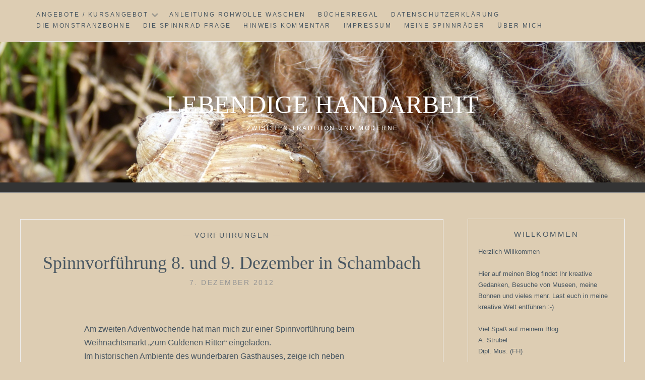

--- FILE ---
content_type: text/html; charset=UTF-8
request_url: https://www.lebendige-handarbeit.de/spinnvorfuhrung-8-und-9-dezember-in-schambach/
body_size: 48083
content:
<!DOCTYPE html>
<html lang="de">
<head>
<meta charset="UTF-8">
<meta name="viewport" content="width=device-width, initial-scale=1">
<link rel="profile" href="http://gmpg.org/xfn/11">
<link rel="pingback" href="https://www.lebendige-handarbeit.de/xmlrpc.php">
<title>Spinnvorführung 8. und 9. Dezember in Schambach &#8211; Lebendige Handarbeit</title>
<meta name='robots' content='max-image-preview:large' />
<link rel="alternate" type="application/rss+xml" title="Lebendige Handarbeit &raquo; Feed" href="https://www.lebendige-handarbeit.de/feed/" />
<link rel="alternate" type="application/rss+xml" title="Lebendige Handarbeit &raquo; Kommentar-Feed" href="https://www.lebendige-handarbeit.de/comments/feed/" />
<link rel="alternate" type="application/rss+xml" title="Lebendige Handarbeit &raquo; Spinnvorführung 8. und 9. Dezember in Schambach-Kommentar-Feed" href="https://www.lebendige-handarbeit.de/spinnvorfuhrung-8-und-9-dezember-in-schambach/feed/" />
<script type="text/javascript">
/* <![CDATA[ */
window._wpemojiSettings = {"baseUrl":"https:\/\/s.w.org\/images\/core\/emoji\/15.0.3\/72x72\/","ext":".png","svgUrl":"https:\/\/s.w.org\/images\/core\/emoji\/15.0.3\/svg\/","svgExt":".svg","source":{"concatemoji":"https:\/\/www.lebendige-handarbeit.de\/wp-includes\/js\/wp-emoji-release.min.js?ver=6.5.7"}};
/*! This file is auto-generated */
!function(i,n){var o,s,e;function c(e){try{var t={supportTests:e,timestamp:(new Date).valueOf()};sessionStorage.setItem(o,JSON.stringify(t))}catch(e){}}function p(e,t,n){e.clearRect(0,0,e.canvas.width,e.canvas.height),e.fillText(t,0,0);var t=new Uint32Array(e.getImageData(0,0,e.canvas.width,e.canvas.height).data),r=(e.clearRect(0,0,e.canvas.width,e.canvas.height),e.fillText(n,0,0),new Uint32Array(e.getImageData(0,0,e.canvas.width,e.canvas.height).data));return t.every(function(e,t){return e===r[t]})}function u(e,t,n){switch(t){case"flag":return n(e,"\ud83c\udff3\ufe0f\u200d\u26a7\ufe0f","\ud83c\udff3\ufe0f\u200b\u26a7\ufe0f")?!1:!n(e,"\ud83c\uddfa\ud83c\uddf3","\ud83c\uddfa\u200b\ud83c\uddf3")&&!n(e,"\ud83c\udff4\udb40\udc67\udb40\udc62\udb40\udc65\udb40\udc6e\udb40\udc67\udb40\udc7f","\ud83c\udff4\u200b\udb40\udc67\u200b\udb40\udc62\u200b\udb40\udc65\u200b\udb40\udc6e\u200b\udb40\udc67\u200b\udb40\udc7f");case"emoji":return!n(e,"\ud83d\udc26\u200d\u2b1b","\ud83d\udc26\u200b\u2b1b")}return!1}function f(e,t,n){var r="undefined"!=typeof WorkerGlobalScope&&self instanceof WorkerGlobalScope?new OffscreenCanvas(300,150):i.createElement("canvas"),a=r.getContext("2d",{willReadFrequently:!0}),o=(a.textBaseline="top",a.font="600 32px Arial",{});return e.forEach(function(e){o[e]=t(a,e,n)}),o}function t(e){var t=i.createElement("script");t.src=e,t.defer=!0,i.head.appendChild(t)}"undefined"!=typeof Promise&&(o="wpEmojiSettingsSupports",s=["flag","emoji"],n.supports={everything:!0,everythingExceptFlag:!0},e=new Promise(function(e){i.addEventListener("DOMContentLoaded",e,{once:!0})}),new Promise(function(t){var n=function(){try{var e=JSON.parse(sessionStorage.getItem(o));if("object"==typeof e&&"number"==typeof e.timestamp&&(new Date).valueOf()<e.timestamp+604800&&"object"==typeof e.supportTests)return e.supportTests}catch(e){}return null}();if(!n){if("undefined"!=typeof Worker&&"undefined"!=typeof OffscreenCanvas&&"undefined"!=typeof URL&&URL.createObjectURL&&"undefined"!=typeof Blob)try{var e="postMessage("+f.toString()+"("+[JSON.stringify(s),u.toString(),p.toString()].join(",")+"));",r=new Blob([e],{type:"text/javascript"}),a=new Worker(URL.createObjectURL(r),{name:"wpTestEmojiSupports"});return void(a.onmessage=function(e){c(n=e.data),a.terminate(),t(n)})}catch(e){}c(n=f(s,u,p))}t(n)}).then(function(e){for(var t in e)n.supports[t]=e[t],n.supports.everything=n.supports.everything&&n.supports[t],"flag"!==t&&(n.supports.everythingExceptFlag=n.supports.everythingExceptFlag&&n.supports[t]);n.supports.everythingExceptFlag=n.supports.everythingExceptFlag&&!n.supports.flag,n.DOMReady=!1,n.readyCallback=function(){n.DOMReady=!0}}).then(function(){return e}).then(function(){var e;n.supports.everything||(n.readyCallback(),(e=n.source||{}).concatemoji?t(e.concatemoji):e.wpemoji&&e.twemoji&&(t(e.twemoji),t(e.wpemoji)))}))}((window,document),window._wpemojiSettings);
/* ]]> */
</script>
<link rel='stylesheet' id='dashicons-css' href='https://www.lebendige-handarbeit.de/wp-includes/css/dashicons.min.css?ver=6.5.7' type='text/css' media='all' />
<link rel='stylesheet' id='post-views-counter-frontend-css' href='https://www.lebendige-handarbeit.de/wp-content/plugins/post-views-counter/css/frontend.min.css?ver=1.5.7' type='text/css' media='all' />
<style id='wp-emoji-styles-inline-css' type='text/css'>

	img.wp-smiley, img.emoji {
		display: inline !important;
		border: none !important;
		box-shadow: none !important;
		height: 1em !important;
		width: 1em !important;
		margin: 0 0.07em !important;
		vertical-align: -0.1em !important;
		background: none !important;
		padding: 0 !important;
	}
</style>
<link rel='stylesheet' id='wp-block-library-css' href='https://www.lebendige-handarbeit.de/wp-includes/css/dist/block-library/style.min.css?ver=6.5.7' type='text/css' media='all' />
<style id='classic-theme-styles-inline-css' type='text/css'>
/*! This file is auto-generated */
.wp-block-button__link{color:#fff;background-color:#32373c;border-radius:9999px;box-shadow:none;text-decoration:none;padding:calc(.667em + 2px) calc(1.333em + 2px);font-size:1.125em}.wp-block-file__button{background:#32373c;color:#fff;text-decoration:none}
</style>
<style id='global-styles-inline-css' type='text/css'>
body{--wp--preset--color--black: #000000;--wp--preset--color--cyan-bluish-gray: #abb8c3;--wp--preset--color--white: #ffffff;--wp--preset--color--pale-pink: #f78da7;--wp--preset--color--vivid-red: #cf2e2e;--wp--preset--color--luminous-vivid-orange: #ff6900;--wp--preset--color--luminous-vivid-amber: #fcb900;--wp--preset--color--light-green-cyan: #7bdcb5;--wp--preset--color--vivid-green-cyan: #00d084;--wp--preset--color--pale-cyan-blue: #8ed1fc;--wp--preset--color--vivid-cyan-blue: #0693e3;--wp--preset--color--vivid-purple: #9b51e0;--wp--preset--gradient--vivid-cyan-blue-to-vivid-purple: linear-gradient(135deg,rgba(6,147,227,1) 0%,rgb(155,81,224) 100%);--wp--preset--gradient--light-green-cyan-to-vivid-green-cyan: linear-gradient(135deg,rgb(122,220,180) 0%,rgb(0,208,130) 100%);--wp--preset--gradient--luminous-vivid-amber-to-luminous-vivid-orange: linear-gradient(135deg,rgba(252,185,0,1) 0%,rgba(255,105,0,1) 100%);--wp--preset--gradient--luminous-vivid-orange-to-vivid-red: linear-gradient(135deg,rgba(255,105,0,1) 0%,rgb(207,46,46) 100%);--wp--preset--gradient--very-light-gray-to-cyan-bluish-gray: linear-gradient(135deg,rgb(238,238,238) 0%,rgb(169,184,195) 100%);--wp--preset--gradient--cool-to-warm-spectrum: linear-gradient(135deg,rgb(74,234,220) 0%,rgb(151,120,209) 20%,rgb(207,42,186) 40%,rgb(238,44,130) 60%,rgb(251,105,98) 80%,rgb(254,248,76) 100%);--wp--preset--gradient--blush-light-purple: linear-gradient(135deg,rgb(255,206,236) 0%,rgb(152,150,240) 100%);--wp--preset--gradient--blush-bordeaux: linear-gradient(135deg,rgb(254,205,165) 0%,rgb(254,45,45) 50%,rgb(107,0,62) 100%);--wp--preset--gradient--luminous-dusk: linear-gradient(135deg,rgb(255,203,112) 0%,rgb(199,81,192) 50%,rgb(65,88,208) 100%);--wp--preset--gradient--pale-ocean: linear-gradient(135deg,rgb(255,245,203) 0%,rgb(182,227,212) 50%,rgb(51,167,181) 100%);--wp--preset--gradient--electric-grass: linear-gradient(135deg,rgb(202,248,128) 0%,rgb(113,206,126) 100%);--wp--preset--gradient--midnight: linear-gradient(135deg,rgb(2,3,129) 0%,rgb(40,116,252) 100%);--wp--preset--font-size--small: 13px;--wp--preset--font-size--medium: 20px;--wp--preset--font-size--large: 36px;--wp--preset--font-size--x-large: 42px;--wp--preset--spacing--20: 0.44rem;--wp--preset--spacing--30: 0.67rem;--wp--preset--spacing--40: 1rem;--wp--preset--spacing--50: 1.5rem;--wp--preset--spacing--60: 2.25rem;--wp--preset--spacing--70: 3.38rem;--wp--preset--spacing--80: 5.06rem;--wp--preset--shadow--natural: 6px 6px 9px rgba(0, 0, 0, 0.2);--wp--preset--shadow--deep: 12px 12px 50px rgba(0, 0, 0, 0.4);--wp--preset--shadow--sharp: 6px 6px 0px rgba(0, 0, 0, 0.2);--wp--preset--shadow--outlined: 6px 6px 0px -3px rgba(255, 255, 255, 1), 6px 6px rgba(0, 0, 0, 1);--wp--preset--shadow--crisp: 6px 6px 0px rgba(0, 0, 0, 1);}:where(.is-layout-flex){gap: 0.5em;}:where(.is-layout-grid){gap: 0.5em;}body .is-layout-flex{display: flex;}body .is-layout-flex{flex-wrap: wrap;align-items: center;}body .is-layout-flex > *{margin: 0;}body .is-layout-grid{display: grid;}body .is-layout-grid > *{margin: 0;}:where(.wp-block-columns.is-layout-flex){gap: 2em;}:where(.wp-block-columns.is-layout-grid){gap: 2em;}:where(.wp-block-post-template.is-layout-flex){gap: 1.25em;}:where(.wp-block-post-template.is-layout-grid){gap: 1.25em;}.has-black-color{color: var(--wp--preset--color--black) !important;}.has-cyan-bluish-gray-color{color: var(--wp--preset--color--cyan-bluish-gray) !important;}.has-white-color{color: var(--wp--preset--color--white) !important;}.has-pale-pink-color{color: var(--wp--preset--color--pale-pink) !important;}.has-vivid-red-color{color: var(--wp--preset--color--vivid-red) !important;}.has-luminous-vivid-orange-color{color: var(--wp--preset--color--luminous-vivid-orange) !important;}.has-luminous-vivid-amber-color{color: var(--wp--preset--color--luminous-vivid-amber) !important;}.has-light-green-cyan-color{color: var(--wp--preset--color--light-green-cyan) !important;}.has-vivid-green-cyan-color{color: var(--wp--preset--color--vivid-green-cyan) !important;}.has-pale-cyan-blue-color{color: var(--wp--preset--color--pale-cyan-blue) !important;}.has-vivid-cyan-blue-color{color: var(--wp--preset--color--vivid-cyan-blue) !important;}.has-vivid-purple-color{color: var(--wp--preset--color--vivid-purple) !important;}.has-black-background-color{background-color: var(--wp--preset--color--black) !important;}.has-cyan-bluish-gray-background-color{background-color: var(--wp--preset--color--cyan-bluish-gray) !important;}.has-white-background-color{background-color: var(--wp--preset--color--white) !important;}.has-pale-pink-background-color{background-color: var(--wp--preset--color--pale-pink) !important;}.has-vivid-red-background-color{background-color: var(--wp--preset--color--vivid-red) !important;}.has-luminous-vivid-orange-background-color{background-color: var(--wp--preset--color--luminous-vivid-orange) !important;}.has-luminous-vivid-amber-background-color{background-color: var(--wp--preset--color--luminous-vivid-amber) !important;}.has-light-green-cyan-background-color{background-color: var(--wp--preset--color--light-green-cyan) !important;}.has-vivid-green-cyan-background-color{background-color: var(--wp--preset--color--vivid-green-cyan) !important;}.has-pale-cyan-blue-background-color{background-color: var(--wp--preset--color--pale-cyan-blue) !important;}.has-vivid-cyan-blue-background-color{background-color: var(--wp--preset--color--vivid-cyan-blue) !important;}.has-vivid-purple-background-color{background-color: var(--wp--preset--color--vivid-purple) !important;}.has-black-border-color{border-color: var(--wp--preset--color--black) !important;}.has-cyan-bluish-gray-border-color{border-color: var(--wp--preset--color--cyan-bluish-gray) !important;}.has-white-border-color{border-color: var(--wp--preset--color--white) !important;}.has-pale-pink-border-color{border-color: var(--wp--preset--color--pale-pink) !important;}.has-vivid-red-border-color{border-color: var(--wp--preset--color--vivid-red) !important;}.has-luminous-vivid-orange-border-color{border-color: var(--wp--preset--color--luminous-vivid-orange) !important;}.has-luminous-vivid-amber-border-color{border-color: var(--wp--preset--color--luminous-vivid-amber) !important;}.has-light-green-cyan-border-color{border-color: var(--wp--preset--color--light-green-cyan) !important;}.has-vivid-green-cyan-border-color{border-color: var(--wp--preset--color--vivid-green-cyan) !important;}.has-pale-cyan-blue-border-color{border-color: var(--wp--preset--color--pale-cyan-blue) !important;}.has-vivid-cyan-blue-border-color{border-color: var(--wp--preset--color--vivid-cyan-blue) !important;}.has-vivid-purple-border-color{border-color: var(--wp--preset--color--vivid-purple) !important;}.has-vivid-cyan-blue-to-vivid-purple-gradient-background{background: var(--wp--preset--gradient--vivid-cyan-blue-to-vivid-purple) !important;}.has-light-green-cyan-to-vivid-green-cyan-gradient-background{background: var(--wp--preset--gradient--light-green-cyan-to-vivid-green-cyan) !important;}.has-luminous-vivid-amber-to-luminous-vivid-orange-gradient-background{background: var(--wp--preset--gradient--luminous-vivid-amber-to-luminous-vivid-orange) !important;}.has-luminous-vivid-orange-to-vivid-red-gradient-background{background: var(--wp--preset--gradient--luminous-vivid-orange-to-vivid-red) !important;}.has-very-light-gray-to-cyan-bluish-gray-gradient-background{background: var(--wp--preset--gradient--very-light-gray-to-cyan-bluish-gray) !important;}.has-cool-to-warm-spectrum-gradient-background{background: var(--wp--preset--gradient--cool-to-warm-spectrum) !important;}.has-blush-light-purple-gradient-background{background: var(--wp--preset--gradient--blush-light-purple) !important;}.has-blush-bordeaux-gradient-background{background: var(--wp--preset--gradient--blush-bordeaux) !important;}.has-luminous-dusk-gradient-background{background: var(--wp--preset--gradient--luminous-dusk) !important;}.has-pale-ocean-gradient-background{background: var(--wp--preset--gradient--pale-ocean) !important;}.has-electric-grass-gradient-background{background: var(--wp--preset--gradient--electric-grass) !important;}.has-midnight-gradient-background{background: var(--wp--preset--gradient--midnight) !important;}.has-small-font-size{font-size: var(--wp--preset--font-size--small) !important;}.has-medium-font-size{font-size: var(--wp--preset--font-size--medium) !important;}.has-large-font-size{font-size: var(--wp--preset--font-size--large) !important;}.has-x-large-font-size{font-size: var(--wp--preset--font-size--x-large) !important;}
.wp-block-navigation a:where(:not(.wp-element-button)){color: inherit;}
:where(.wp-block-post-template.is-layout-flex){gap: 1.25em;}:where(.wp-block-post-template.is-layout-grid){gap: 1.25em;}
:where(.wp-block-columns.is-layout-flex){gap: 2em;}:where(.wp-block-columns.is-layout-grid){gap: 2em;}
.wp-block-pullquote{font-size: 1.5em;line-height: 1.6;}
</style>
<link rel='stylesheet' id='advanced-page-visit-counter-css' href='https://www.lebendige-handarbeit.de/wp-content/plugins/advanced-page-visit-counter/public/css/advanced-page-visit-counter-public.css?ver=9.1.1' type='text/css' media='all' />
<link rel='stylesheet' id='anissa-style-css' href='https://www.lebendige-handarbeit.de/wp-content/themes/anissa/style.css?ver=6.5.7' type='text/css' media='all' />
<link rel='stylesheet' id='anissa-fonts-css' href='https://www.lebendige-handarbeit.de?family=Playfair+Display%3A400%2C700%7CMontserrat%3A400%2C700%7CMerriweather%3A400%2C300%2C700&#038;subset=latin%2Clatin-ext' type='text/css' media='all' />
<link rel='stylesheet' id='anissa-fontawesome-css' href='https://www.lebendige-handarbeit.de/wp-content/themes/anissa/fonts/font-awesome.css?ver=4.3.0' type='text/css' media='all' />
<script type="text/javascript" src="https://www.lebendige-handarbeit.de/wp-includes/js/jquery/jquery.min.js?ver=3.7.1" id="jquery-core-js"></script>
<script type="text/javascript" src="https://www.lebendige-handarbeit.de/wp-includes/js/jquery/jquery-migrate.min.js?ver=3.4.1" id="jquery-migrate-js"></script>
<script type="text/javascript" src="https://www.lebendige-handarbeit.de/wp-content/plugins/advanced-page-visit-counter/public/js/advanced-page-visit-counter-public.js?ver=9.1.1" id="advanced-page-visit-counter-js"></script>
<link rel="https://api.w.org/" href="https://www.lebendige-handarbeit.de/wp-json/" /><link rel="alternate" type="application/json" href="https://www.lebendige-handarbeit.de/wp-json/wp/v2/posts/416" /><link rel="EditURI" type="application/rsd+xml" title="RSD" href="https://www.lebendige-handarbeit.de/xmlrpc.php?rsd" />
<meta name="generator" content="WordPress 6.5.7" />
<link rel="canonical" href="https://www.lebendige-handarbeit.de/spinnvorfuhrung-8-und-9-dezember-in-schambach/" />
<link rel='shortlink' href='https://www.lebendige-handarbeit.de/?p=416' />
<link rel="alternate" type="application/json+oembed" href="https://www.lebendige-handarbeit.de/wp-json/oembed/1.0/embed?url=https%3A%2F%2Fwww.lebendige-handarbeit.de%2Fspinnvorfuhrung-8-und-9-dezember-in-schambach%2F" />
<link rel="alternate" type="text/xml+oembed" href="https://www.lebendige-handarbeit.de/wp-json/oembed/1.0/embed?url=https%3A%2F%2Fwww.lebendige-handarbeit.de%2Fspinnvorfuhrung-8-und-9-dezember-in-schambach%2F&#038;format=xml" />

		<style type="text/css" id="custom-header-image">
			.site-branding:before {
				background-image: url( https://www.lebendige-handarbeit.de/wp-content/themes/anissa/img/header.jpg);
				background-position: center;
				background-repeat: no-repeat;
				background-size: cover;
				content: "";
				display: block;
				position: absolute;
				top: 0;
				left: 0;
				width: 100%;
				height: 100%;
				z-index:-1;
			}
		</style>
		<style type="text/css">
			.site-title a,
		.site-description {
			color: #ffffff;
		}
		</style>
	<style type="text/css" id="custom-background-css">
body.custom-background { background-color: #ddcdb3; }
</style>
	</head>

<body class="post-template-default single single-post postid-416 single-format-standard custom-background group-blog">

<div id="page" class="hfeed site">
	<a class="skip-link screen-reader-text" href="#content">Skip to content</a>

	<header id="masthead" class="site-header" role="banner">
		<nav id="site-navigation" class="main-navigation clear" role="navigation">
			<button class="menu-toggle" aria-controls="primary-menu" aria-expanded="false">Menu</button>
			<div id="primary-menu" class="menu"><ul>
<li class="page_item page-item-318 page_item_has_children"><a href="https://www.lebendige-handarbeit.de/angebote/">Angebote / Kursangebot</a>
<ul class='children'>
	<li class="page_item page-item-1591"><a href="https://www.lebendige-handarbeit.de/angebote/aktuelle-kurse-20202021/">Aktuelle Kurse 2024</a></li>
	<li class="page_item page-item-857"><a href="https://www.lebendige-handarbeit.de/angebote/anleitung-nadelbindetasche/">Anleitung Nadelbindetasche</a></li>
	<li class="page_item page-item-868"><a href="https://www.lebendige-handarbeit.de/angebote/anleitungen-strickenhakeln/">Anleitungen Stricken/Häkeln</a></li>
	<li class="page_item page-item-792"><a href="https://www.lebendige-handarbeit.de/angebote/geocaching/">Geocaching</a></li>
	<li class="page_item page-item-297"><a href="https://www.lebendige-handarbeit.de/angebote/qr-code/">QR Code</a></li>
</ul>
</li>
<li class="page_item page-item-258"><a href="https://www.lebendige-handarbeit.de/anleitung-rohwolle-waschen/">Anleitung Rohwolle waschen</a></li>
<li class="page_item page-item-766"><a href="https://www.lebendige-handarbeit.de/bucherregal/">Bücherregal</a></li>
<li class="page_item page-item-698"><a href="https://www.lebendige-handarbeit.de/datenschutzerklarung/">Datenschutzerklärung</a></li>
<li class="page_item page-item-168"><a href="https://www.lebendige-handarbeit.de/die-monstranzbohne/">Die Monstranzbohne</a></li>
<li class="page_item page-item-398"><a href="https://www.lebendige-handarbeit.de/die-spinnrad-frage/">Die Spinnrad frage</a></li>
<li class="page_item page-item-137"><a href="https://www.lebendige-handarbeit.de/hinweis-kommentar/">Hinweis Kommentar</a></li>
<li class="page_item page-item-26"><a href="https://www.lebendige-handarbeit.de/impressum/">Impressum</a></li>
<li class="page_item page-item-480"><a href="https://www.lebendige-handarbeit.de/meine-spinnrader/">Meine Spinnräder</a></li>
<li class="page_item page-item-209"><a href="https://www.lebendige-handarbeit.de/uber-mich/">Über mich</a></li>
</ul></div>

					</nav><!-- #site-navigation -->

		<div class="site-branding">						<h1 class="site-title"><a href="https://www.lebendige-handarbeit.de/" rel="home">Lebendige Handarbeit</a></h1>
			<h2 class="site-description">zwischen Tradition und Moderne</h2>
		</div><!-- .site-branding -->
	</header><!-- #masthead -->

	<div id="content" class="site-content">
	<div class="wrap clear">
	
<div id="primary" class="content-area">
  <main id="main" class="site-main" role="main">
        
<article id="post-416" class="post-416 post type-post status-publish format-standard hentry category-vorfuhrungen tag-handspinnen-2 tag-nadelbinden">
<div class="entry-cat">
			&mdash; <a href="https://www.lebendige-handarbeit.de/category/vorfuhrungen/" rel="category tag">Vorführungen</a> &mdash;
		</div><!-- .entry-cat -->
	<header class="entry-header">
		<h1 class="entry-title">Spinnvorführung 8. und 9. Dezember in Schambach</h1>        <div class="entry-datetop">
			7. Dezember 2012		</div><!-- .entry-datetop -->
	</header><!-- .entry-header -->
    
    		<div class="featured-header-image">
						</div><!-- .featured-header-image -->
	
	<div class="entry-content">
		<p>Am zweiten Adventwochende hat man mich zur einer Spinnvorführung beim Weihnachtsmarkt &#8222;zum Güldenen Ritter&#8220; eingeladen.<br />
Im historischen Ambiente des wunderbaren Gasthauses, zeige ich neben Handspinnen mit dem Spinnrad und Handspindel, für interessierte Besucher auch das Nadelbinden.<br />
Die Zeiten sind Samstag 8. Dezember 2012 von 14 &#8211; 21 Uhr<br />
Sonntag 9. Dezember 2012 von 14 &#8211; 19 Uhr<br />
Ich freue ich auf euren Besuch!</p>
<p><a title="Zum Güldenen Ritter" href="http://www.zum-gueldenen-ritter.de/" target="_blank">www.zum-gueldenen-ritter.de</a></p>
<p>&nbsp;</p>
<div class="post-views content-post post-416 entry-meta load-static">
				<span class="post-views-icon dashicons dashicons-chart-bar"></span> <span class="post-views-label">Post Views:</span> <span class="post-views-count">567</span>
			</div>			</div><!-- .entry-content -->

	<footer class="entry-footer clear">
		<div class="entry-footer-wrapper"><span class="posted-on"><a href="https://www.lebendige-handarbeit.de/spinnvorfuhrung-8-und-9-dezember-in-schambach/" rel="bookmark"><time class="entry-date published updated" datetime="2012-12-07T14:02:33+01:00">7. Dezember 2012</time></a></span><span class="byline"> <span class="author vcard"><a class="url fn n" href="https://www.lebendige-handarbeit.de/author/admin/">admin</a></span></span><span class="cat-links"><a href="https://www.lebendige-handarbeit.de/category/vorfuhrungen/" rel="category tag">Vorführungen</a></span><span class="tags-links"><a href="https://www.lebendige-handarbeit.de/tag/handspinnen-2/" rel="tag">handspinnen</a>, <a href="https://www.lebendige-handarbeit.de/tag/nadelbinden/" rel="tag">Nadelbinden</a></span></div><!--.entry-footer-wrapper-->	</footer><!-- .entry-footer -->
</article><!-- #post-## -->

    
<div id="comments" class="comments-area">
        	<div id="respond" class="comment-respond">
		<h3 id="reply-title" class="comment-reply-title">Schreibe einen Kommentar</h3><form action="https://www.lebendige-handarbeit.de/wp-comments-post.php" method="post" id="commentform" class="comment-form" novalidate><p class="comment-notes"><span id="email-notes">Deine E-Mail-Adresse wird nicht veröffentlicht.</span> <span class="required-field-message">Erforderliche Felder sind mit <span class="required">*</span> markiert</span></p><p class="comment-form-comment"><label for="comment">Kommentar <span class="required">*</span></label> <textarea id="comment" name="comment" cols="45" rows="8" maxlength="65525" required></textarea></p><p class="comment-form-author"><label for="author">Name <span class="required">*</span></label> <input id="author" name="author" type="text" value="" size="30" maxlength="245" autocomplete="name" required /></p>
<p class="comment-form-email"><label for="email">E-Mail <span class="required">*</span></label> <input id="email" name="email" type="email" value="" size="30" maxlength="100" aria-describedby="email-notes" autocomplete="email" required /></p>
<p class="comment-form-url"><label for="url">Website</label> <input id="url" name="url" type="url" value="" size="30" maxlength="200" autocomplete="url" /></p>
<p class="comment-form-cookies-consent"><input id="wp-comment-cookies-consent" name="wp-comment-cookies-consent" type="checkbox" value="yes" /> <label for="wp-comment-cookies-consent">Meinen Namen, meine E-Mail-Adresse und meine Website in diesem Browser für die nächste Kommentierung speichern.</label></p>
<p class="form-submit"><input name="submit" type="submit" id="submit" class="submit" value="Kommentar abschicken" /> <input type='hidden' name='comment_post_ID' value='416' id='comment_post_ID' />
<input type='hidden' name='comment_parent' id='comment_parent' value='0' />
</p></form>	</div><!-- #respond -->
	</div>
<!-- #comments --> 
    
	<nav class="navigation post-navigation" aria-label="Beiträge">
		<h2 class="screen-reader-text">Beitrags-Navigation</h2>
		<div class="nav-links"><div class="nav-previous"><a href="https://www.lebendige-handarbeit.de/tausch-ecke-und-verschenke-ecke/" rel="prev"><span class="meta-nav">Previous Post</span> Tausch-Ecke und Verschenke-Ecke</a></div><div class="nav-next"><a href="https://www.lebendige-handarbeit.de/weihnachtswoll-verlosung-bei-kima/" rel="next"><span class="meta-nav">Next Post</span> Weihnachtswoll-Verlosung bei Kima</a></div></div>
	</nav>      </main>
  <!-- #main --> 
</div>
<!-- #primary -->


<div id="secondary" class="widget-area sidebar" role="complementary">
  <aside id="text-3" class="widget widget_text"><h1 class="widget-title">Willkommen</h1>			<div class="textwidget">Herzlich Willkommen <br>
<br>
Hier auf meinen Blog findet Ihr kreative Gedanken, Besuche von Museen, meine Bohnen und vieles mehr.
Last euch in meine kreative Welt entführen :-) <br>
<br>
Viel Spaß auf meinem Blog<br>
A. Strübel <br>
Dipl. Mus. (FH)</div>
		</aside><aside id="pages-2" class="widget widget_pages"><h1 class="widget-title">Seiten</h1>
			<ul>
				<li class="page_item page-item-318 page_item_has_children"><a href="https://www.lebendige-handarbeit.de/angebote/">Angebote / Kursangebot</a>
<ul class='children'>
	<li class="page_item page-item-1591"><a href="https://www.lebendige-handarbeit.de/angebote/aktuelle-kurse-20202021/">Aktuelle Kurse 2024</a></li>
	<li class="page_item page-item-857"><a href="https://www.lebendige-handarbeit.de/angebote/anleitung-nadelbindetasche/">Anleitung Nadelbindetasche</a></li>
	<li class="page_item page-item-868"><a href="https://www.lebendige-handarbeit.de/angebote/anleitungen-strickenhakeln/">Anleitungen Stricken/Häkeln</a></li>
	<li class="page_item page-item-792"><a href="https://www.lebendige-handarbeit.de/angebote/geocaching/">Geocaching</a></li>
	<li class="page_item page-item-297"><a href="https://www.lebendige-handarbeit.de/angebote/qr-code/">QR Code</a></li>
</ul>
</li>
<li class="page_item page-item-258"><a href="https://www.lebendige-handarbeit.de/anleitung-rohwolle-waschen/">Anleitung Rohwolle waschen</a></li>
<li class="page_item page-item-766"><a href="https://www.lebendige-handarbeit.de/bucherregal/">Bücherregal</a></li>
<li class="page_item page-item-698"><a href="https://www.lebendige-handarbeit.de/datenschutzerklarung/">Datenschutzerklärung</a></li>
<li class="page_item page-item-168"><a href="https://www.lebendige-handarbeit.de/die-monstranzbohne/">Die Monstranzbohne</a></li>
<li class="page_item page-item-398"><a href="https://www.lebendige-handarbeit.de/die-spinnrad-frage/">Die Spinnrad frage</a></li>
<li class="page_item page-item-137"><a href="https://www.lebendige-handarbeit.de/hinweis-kommentar/">Hinweis Kommentar</a></li>
<li class="page_item page-item-26"><a href="https://www.lebendige-handarbeit.de/impressum/">Impressum</a></li>
<li class="page_item page-item-480"><a href="https://www.lebendige-handarbeit.de/meine-spinnrader/">Meine Spinnräder</a></li>
<li class="page_item page-item-209"><a href="https://www.lebendige-handarbeit.de/uber-mich/">Über mich</a></li>
			</ul>

			</aside><aside id="categories-5" class="widget widget_categories"><h1 class="widget-title">Kategorien</h1>
			<ul>
					<li class="cat-item cat-item-1"><a href="https://www.lebendige-handarbeit.de/category/allgemein/">Allgemein</a>
</li>
	<li class="cat-item cat-item-12"><a href="https://www.lebendige-handarbeit.de/category/bilder/">Bilder</a>
</li>
	<li class="cat-item cat-item-234"><a href="https://www.lebendige-handarbeit.de/category/bohnen/">Bohnen</a>
</li>
	<li class="cat-item cat-item-7"><a href="https://www.lebendige-handarbeit.de/category/buchbeschreibungen/">Buchrezensionen</a>
</li>
	<li class="cat-item cat-item-11"><a href="https://www.lebendige-handarbeit.de/category/haekeln/">Häkeln</a>
</li>
	<li class="cat-item cat-item-67"><a href="https://www.lebendige-handarbeit.de/category/handarbeiten/">Handarbeiten</a>
</li>
	<li class="cat-item cat-item-9"><a href="https://www.lebendige-handarbeit.de/category/handspinnen/">Handspinnen</a>
</li>
	<li class="cat-item cat-item-3"><a href="https://www.lebendige-handarbeit.de/category/legasthenie/">Legasthenie</a>
</li>
	<li class="cat-item cat-item-10"><a href="https://www.lebendige-handarbeit.de/category/museumshandarbeit/">Museen und Handarbeit</a>
</li>
	<li class="cat-item cat-item-4"><a href="https://www.lebendige-handarbeit.de/category/museumsbesuche/">Museumsbesuche</a>
</li>
	<li class="cat-item cat-item-13"><a href="https://www.lebendige-handarbeit.de/category/vorfuhrungen/">Vorführungen</a>
<ul class='children'>
	<li class="cat-item cat-item-56"><a href="https://www.lebendige-handarbeit.de/category/vorfuhrungen/spinnkurs/">Spinnkurs</a>
</li>
</ul>
</li>
	<li class="cat-item cat-item-225"><a href="https://www.lebendige-handarbeit.de/category/zeichnen/">Zeichnen</a>
</li>
			</ul>

			</aside><aside id="linkcat-2" class="widget widget_links"><h1 class="widget-title">Blogroll</h1>
	<ul class='xoxo blogroll'>
<li><a href="http://www.bohnen-atlas.de" rel="noopener" title="Bohnen Atlas" target="_blank">http://www.bohnen-atlas.de</a></li>
<li><a href="http://www.voegelesmuehle.de" title="Lohnkarderei für Alpaka und Schafwolle">Lohnkardierei Vögelesmühle</a></li>
<li><a href="http://www.lebendige-handarbeit.de" rel="noopener" title="Meine Webseite rund um Lebendige Geschichte und Museen" target="_blank">Meine Webseite</a></li>
<li><a href="https://www.ravelry.com" rel="noopener" title="Eine große Strick,Spin und Häkel Plattform" target="_blank">Raverly</a></li>
<li><a href="https://schickesundschoenes.wordpress.com/" rel="noopener" title="Kleine schöne Blog Seite" target="_blank">Schickes und Schönes &#8211; die Kreativ WG</a></li>
<li><a href="https://holunderelfe.com/" title="Zeitschrift Holunderelfe">Zeitschrift-Holunderelfe</a></li>

	</ul>
</aside>
<aside id="archives-2" class="widget widget_archive"><h1 class="widget-title">Archiv</h1>
			<ul>
					<li><a href='https://www.lebendige-handarbeit.de/2025/03/'>März 2025</a></li>
	<li><a href='https://www.lebendige-handarbeit.de/2024/05/'>Mai 2024</a></li>
	<li><a href='https://www.lebendige-handarbeit.de/2023/09/'>September 2023</a></li>
	<li><a href='https://www.lebendige-handarbeit.de/2023/06/'>Juni 2023</a></li>
	<li><a href='https://www.lebendige-handarbeit.de/2023/04/'>April 2023</a></li>
	<li><a href='https://www.lebendige-handarbeit.de/2023/01/'>Januar 2023</a></li>
	<li><a href='https://www.lebendige-handarbeit.de/2022/12/'>Dezember 2022</a></li>
	<li><a href='https://www.lebendige-handarbeit.de/2022/10/'>Oktober 2022</a></li>
	<li><a href='https://www.lebendige-handarbeit.de/2022/08/'>August 2022</a></li>
	<li><a href='https://www.lebendige-handarbeit.de/2022/06/'>Juni 2022</a></li>
	<li><a href='https://www.lebendige-handarbeit.de/2022/04/'>April 2022</a></li>
	<li><a href='https://www.lebendige-handarbeit.de/2022/01/'>Januar 2022</a></li>
	<li><a href='https://www.lebendige-handarbeit.de/2021/12/'>Dezember 2021</a></li>
	<li><a href='https://www.lebendige-handarbeit.de/2021/11/'>November 2021</a></li>
	<li><a href='https://www.lebendige-handarbeit.de/2021/07/'>Juli 2021</a></li>
	<li><a href='https://www.lebendige-handarbeit.de/2021/05/'>Mai 2021</a></li>
	<li><a href='https://www.lebendige-handarbeit.de/2021/02/'>Februar 2021</a></li>
	<li><a href='https://www.lebendige-handarbeit.de/2020/12/'>Dezember 2020</a></li>
	<li><a href='https://www.lebendige-handarbeit.de/2020/11/'>November 2020</a></li>
	<li><a href='https://www.lebendige-handarbeit.de/2020/09/'>September 2020</a></li>
	<li><a href='https://www.lebendige-handarbeit.de/2020/08/'>August 2020</a></li>
	<li><a href='https://www.lebendige-handarbeit.de/2020/07/'>Juli 2020</a></li>
	<li><a href='https://www.lebendige-handarbeit.de/2020/06/'>Juni 2020</a></li>
	<li><a href='https://www.lebendige-handarbeit.de/2020/04/'>April 2020</a></li>
	<li><a href='https://www.lebendige-handarbeit.de/2020/03/'>März 2020</a></li>
	<li><a href='https://www.lebendige-handarbeit.de/2019/12/'>Dezember 2019</a></li>
	<li><a href='https://www.lebendige-handarbeit.de/2019/11/'>November 2019</a></li>
	<li><a href='https://www.lebendige-handarbeit.de/2019/09/'>September 2019</a></li>
	<li><a href='https://www.lebendige-handarbeit.de/2019/08/'>August 2019</a></li>
	<li><a href='https://www.lebendige-handarbeit.de/2019/07/'>Juli 2019</a></li>
	<li><a href='https://www.lebendige-handarbeit.de/2019/06/'>Juni 2019</a></li>
	<li><a href='https://www.lebendige-handarbeit.de/2019/05/'>Mai 2019</a></li>
	<li><a href='https://www.lebendige-handarbeit.de/2019/04/'>April 2019</a></li>
	<li><a href='https://www.lebendige-handarbeit.de/2019/03/'>März 2019</a></li>
	<li><a href='https://www.lebendige-handarbeit.de/2019/02/'>Februar 2019</a></li>
	<li><a href='https://www.lebendige-handarbeit.de/2019/01/'>Januar 2019</a></li>
	<li><a href='https://www.lebendige-handarbeit.de/2018/12/'>Dezember 2018</a></li>
	<li><a href='https://www.lebendige-handarbeit.de/2018/11/'>November 2018</a></li>
	<li><a href='https://www.lebendige-handarbeit.de/2018/10/'>Oktober 2018</a></li>
	<li><a href='https://www.lebendige-handarbeit.de/2018/09/'>September 2018</a></li>
	<li><a href='https://www.lebendige-handarbeit.de/2018/08/'>August 2018</a></li>
	<li><a href='https://www.lebendige-handarbeit.de/2018/06/'>Juni 2018</a></li>
	<li><a href='https://www.lebendige-handarbeit.de/2018/05/'>Mai 2018</a></li>
	<li><a href='https://www.lebendige-handarbeit.de/2018/04/'>April 2018</a></li>
	<li><a href='https://www.lebendige-handarbeit.de/2018/03/'>März 2018</a></li>
	<li><a href='https://www.lebendige-handarbeit.de/2018/02/'>Februar 2018</a></li>
	<li><a href='https://www.lebendige-handarbeit.de/2017/12/'>Dezember 2017</a></li>
	<li><a href='https://www.lebendige-handarbeit.de/2017/11/'>November 2017</a></li>
	<li><a href='https://www.lebendige-handarbeit.de/2017/10/'>Oktober 2017</a></li>
	<li><a href='https://www.lebendige-handarbeit.de/2017/09/'>September 2017</a></li>
	<li><a href='https://www.lebendige-handarbeit.de/2017/08/'>August 2017</a></li>
	<li><a href='https://www.lebendige-handarbeit.de/2017/07/'>Juli 2017</a></li>
	<li><a href='https://www.lebendige-handarbeit.de/2017/06/'>Juni 2017</a></li>
	<li><a href='https://www.lebendige-handarbeit.de/2017/05/'>Mai 2017</a></li>
	<li><a href='https://www.lebendige-handarbeit.de/2017/04/'>April 2017</a></li>
	<li><a href='https://www.lebendige-handarbeit.de/2017/03/'>März 2017</a></li>
	<li><a href='https://www.lebendige-handarbeit.de/2017/02/'>Februar 2017</a></li>
	<li><a href='https://www.lebendige-handarbeit.de/2017/01/'>Januar 2017</a></li>
	<li><a href='https://www.lebendige-handarbeit.de/2016/12/'>Dezember 2016</a></li>
	<li><a href='https://www.lebendige-handarbeit.de/2016/09/'>September 2016</a></li>
	<li><a href='https://www.lebendige-handarbeit.de/2016/07/'>Juli 2016</a></li>
	<li><a href='https://www.lebendige-handarbeit.de/2016/05/'>Mai 2016</a></li>
	<li><a href='https://www.lebendige-handarbeit.de/2016/03/'>März 2016</a></li>
	<li><a href='https://www.lebendige-handarbeit.de/2016/02/'>Februar 2016</a></li>
	<li><a href='https://www.lebendige-handarbeit.de/2016/01/'>Januar 2016</a></li>
	<li><a href='https://www.lebendige-handarbeit.de/2015/12/'>Dezember 2015</a></li>
	<li><a href='https://www.lebendige-handarbeit.de/2015/11/'>November 2015</a></li>
	<li><a href='https://www.lebendige-handarbeit.de/2015/10/'>Oktober 2015</a></li>
	<li><a href='https://www.lebendige-handarbeit.de/2015/09/'>September 2015</a></li>
	<li><a href='https://www.lebendige-handarbeit.de/2015/08/'>August 2015</a></li>
	<li><a href='https://www.lebendige-handarbeit.de/2015/06/'>Juni 2015</a></li>
	<li><a href='https://www.lebendige-handarbeit.de/2015/05/'>Mai 2015</a></li>
	<li><a href='https://www.lebendige-handarbeit.de/2015/04/'>April 2015</a></li>
	<li><a href='https://www.lebendige-handarbeit.de/2015/03/'>März 2015</a></li>
	<li><a href='https://www.lebendige-handarbeit.de/2015/02/'>Februar 2015</a></li>
	<li><a href='https://www.lebendige-handarbeit.de/2015/01/'>Januar 2015</a></li>
	<li><a href='https://www.lebendige-handarbeit.de/2014/12/'>Dezember 2014</a></li>
	<li><a href='https://www.lebendige-handarbeit.de/2014/09/'>September 2014</a></li>
	<li><a href='https://www.lebendige-handarbeit.de/2014/08/'>August 2014</a></li>
	<li><a href='https://www.lebendige-handarbeit.de/2014/06/'>Juni 2014</a></li>
	<li><a href='https://www.lebendige-handarbeit.de/2014/05/'>Mai 2014</a></li>
	<li><a href='https://www.lebendige-handarbeit.de/2014/04/'>April 2014</a></li>
	<li><a href='https://www.lebendige-handarbeit.de/2014/03/'>März 2014</a></li>
	<li><a href='https://www.lebendige-handarbeit.de/2014/02/'>Februar 2014</a></li>
	<li><a href='https://www.lebendige-handarbeit.de/2014/01/'>Januar 2014</a></li>
	<li><a href='https://www.lebendige-handarbeit.de/2013/12/'>Dezember 2013</a></li>
	<li><a href='https://www.lebendige-handarbeit.de/2013/11/'>November 2013</a></li>
	<li><a href='https://www.lebendige-handarbeit.de/2013/10/'>Oktober 2013</a></li>
	<li><a href='https://www.lebendige-handarbeit.de/2013/09/'>September 2013</a></li>
	<li><a href='https://www.lebendige-handarbeit.de/2013/08/'>August 2013</a></li>
	<li><a href='https://www.lebendige-handarbeit.de/2013/07/'>Juli 2013</a></li>
	<li><a href='https://www.lebendige-handarbeit.de/2013/06/'>Juni 2013</a></li>
	<li><a href='https://www.lebendige-handarbeit.de/2013/05/'>Mai 2013</a></li>
	<li><a href='https://www.lebendige-handarbeit.de/2013/04/'>April 2013</a></li>
	<li><a href='https://www.lebendige-handarbeit.de/2013/03/'>März 2013</a></li>
	<li><a href='https://www.lebendige-handarbeit.de/2013/02/'>Februar 2013</a></li>
	<li><a href='https://www.lebendige-handarbeit.de/2013/01/'>Januar 2013</a></li>
	<li><a href='https://www.lebendige-handarbeit.de/2012/12/'>Dezember 2012</a></li>
	<li><a href='https://www.lebendige-handarbeit.de/2012/11/'>November 2012</a></li>
	<li><a href='https://www.lebendige-handarbeit.de/2012/10/'>Oktober 2012</a></li>
	<li><a href='https://www.lebendige-handarbeit.de/2012/09/'>September 2012</a></li>
	<li><a href='https://www.lebendige-handarbeit.de/2012/08/'>August 2012</a></li>
	<li><a href='https://www.lebendige-handarbeit.de/2012/07/'>Juli 2012</a></li>
	<li><a href='https://www.lebendige-handarbeit.de/2012/06/'>Juni 2012</a></li>
	<li><a href='https://www.lebendige-handarbeit.de/2012/05/'>Mai 2012</a></li>
	<li><a href='https://www.lebendige-handarbeit.de/2012/04/'>April 2012</a></li>
	<li><a href='https://www.lebendige-handarbeit.de/2012/03/'>März 2012</a></li>
	<li><a href='https://www.lebendige-handarbeit.de/2012/02/'>Februar 2012</a></li>
	<li><a href='https://www.lebendige-handarbeit.de/2012/01/'>Januar 2012</a></li>
	<li><a href='https://www.lebendige-handarbeit.de/2011/12/'>Dezember 2011</a></li>
	<li><a href='https://www.lebendige-handarbeit.de/2011/09/'>September 2011</a></li>
	<li><a href='https://www.lebendige-handarbeit.de/2011/08/'>August 2011</a></li>
	<li><a href='https://www.lebendige-handarbeit.de/2011/07/'>Juli 2011</a></li>
	<li><a href='https://www.lebendige-handarbeit.de/2011/06/'>Juni 2011</a></li>
	<li><a href='https://www.lebendige-handarbeit.de/2011/05/'>Mai 2011</a></li>
	<li><a href='https://www.lebendige-handarbeit.de/2009/04/'>April 2009</a></li>
			</ul>

			</aside><aside id="search-2" class="widget widget_search"><form role="search" method="get" class="search-form" action="https://www.lebendige-handarbeit.de/">
				<label>
					<span class="screen-reader-text">Suche nach:</span>
					<input type="search" class="search-field" placeholder="Suchen …" value="" name="s" />
				</label>
				<input type="submit" class="search-submit" value="Suchen" />
			</form></aside><aside id="tag_cloud-5" class="widget widget_tag_cloud"><h1 class="widget-title">Schlagwörter</h1><div class="tagcloud"><a href="https://www.lebendige-handarbeit.de/tag/anna-strubel/" class="tag-cloud-link tag-link-199 tag-link-position-1" style="font-size: 12px;">anna strübel</a>
<a href="https://www.lebendige-handarbeit.de/tag/artyarn/" class="tag-cloud-link tag-link-44 tag-link-position-2" style="font-size: 12px;">ArtYarn</a>
<a href="https://www.lebendige-handarbeit.de/tag/art-yarn/" class="tag-cloud-link tag-link-48 tag-link-position-3" style="font-size: 12px;">Art Yarn</a>
<a href="https://www.lebendige-handarbeit.de/tag/bohnen/" class="tag-cloud-link tag-link-105 tag-link-position-4" style="font-size: 12px;">bohnen</a>
<a href="https://www.lebendige-handarbeit.de/tag/effektgarn/" class="tag-cloud-link tag-link-32 tag-link-position-5" style="font-size: 12px;">effektgarn</a>
<a href="https://www.lebendige-handarbeit.de/tag/handarbeit/" class="tag-cloud-link tag-link-84 tag-link-position-6" style="font-size: 12px;">Handarbeit</a>
<a href="https://www.lebendige-handarbeit.de/tag/handspinnen-2/" class="tag-cloud-link tag-link-22 tag-link-position-7" style="font-size: 12px;">handspinnen</a>
<a href="https://www.lebendige-handarbeit.de/tag/monstranzbohne/" class="tag-cloud-link tag-link-60 tag-link-position-8" style="font-size: 12px;">Monstranzbohne</a>
<a href="https://www.lebendige-handarbeit.de/tag/museum/" class="tag-cloud-link tag-link-46 tag-link-position-9" style="font-size: 12px;">museum</a>
<a href="https://www.lebendige-handarbeit.de/tag/museumsdorf/" class="tag-cloud-link tag-link-21 tag-link-position-10" style="font-size: 12px;">museumsdorf</a>
<a href="https://www.lebendige-handarbeit.de/tag/nadelbinden/" class="tag-cloud-link tag-link-70 tag-link-position-11" style="font-size: 12px;">Nadelbinden</a>
<a href="https://www.lebendige-handarbeit.de/tag/spinnen/" class="tag-cloud-link tag-link-31 tag-link-position-12" style="font-size: 12px;">spinnen</a>
<a href="https://www.lebendige-handarbeit.de/tag/spinntreff/" class="tag-cloud-link tag-link-20 tag-link-position-13" style="font-size: 12px;">spinntreff</a>
<a href="https://www.lebendige-handarbeit.de/tag/spinntreffen/" class="tag-cloud-link tag-link-35 tag-link-position-14" style="font-size: 12px;">spinntreffen</a>
<a href="https://www.lebendige-handarbeit.de/tag/strubel/" class="tag-cloud-link tag-link-198 tag-link-position-15" style="font-size: 12px;">strübel</a>
<a href="https://www.lebendige-handarbeit.de/tag/treuchtlingen/" class="tag-cloud-link tag-link-47 tag-link-position-16" style="font-size: 12px;">Treuchtlingen</a>
<a href="https://www.lebendige-handarbeit.de/tag/wolle/" class="tag-cloud-link tag-link-15 tag-link-position-17" style="font-size: 12px;">Wolle</a>
<a href="https://www.lebendige-handarbeit.de/tag/wollfest/" class="tag-cloud-link tag-link-99 tag-link-position-18" style="font-size: 12px;">wollfest</a></div>
</aside></div>
<!-- #secondary --></div>
<!-- #content -->
</div>
<!-- .wrap  -->
<footer id="colophon" class="site-footer wrap" role="contentinfo">
    <div class="site-info"> <a href="http://wordpress.org/">Proudly powered by WordPress</a> <span class="sep"> | </span> Theme: Anissa by <a href="https://alienwp.com/" rel="designer">AlienWP</a>. </div>
  <!-- .site-info --> 
</footer>
<!-- #colophon -->
</div>
<!-- #page -->



            <script>
                (function () {
                    document.addEventListener("DOMContentLoaded", function (e) {
                        if (document.hasOwnProperty("visibilityState") && document.visibilityState === "prerender") {
                            return;
                        }

                        if (navigator.webdriver || /bot|crawler|spider|crawling/i.test(navigator.userAgent)) {
                            return;
                        }

                        const params = location.search.slice(1).split('&').reduce((acc, s) => {
                            const [k, v] = s.split('=')
                            return Object.assign(acc, {[k]: v})
                        }, {})

                        const url = "https://www.lebendige-handarbeit.de/wp-json/apvc/track_view"
                        const body = {
                            utm_source: params.utm_source,
                            utm_medium: params.utm_medium,
                            utm_campaign: params.utm_campaign,
                            utm_term: params.utm_term,
                            utm_content: params.utm_content,
                            ...{"rawData":{"type":"singular","singular_id":416,"author_id":0,"page":1},"signature":"b079b0621a1f20f541c221f0a754a905"}                        }
                        const xhr = new XMLHttpRequest()
                        xhr.open("POST", url, true)
                        xhr.setRequestHeader("Content-Type", "application/json;charset=UTF-8")
                        xhr.send(JSON.stringify(body))
                    })
                })();
            </script>
			<a rel="nofollow" style="display:none" href="https://www.lebendige-handarbeit.de/?blackhole=27c874ff17" title="Do NOT follow this link or you will be banned from the site!">Lebendige Handarbeit</a>
<script type="text/javascript">!function(t,e){"use strict";function n(){if(!a){a=!0;for(var t=0;t<d.length;t++)d[t].fn.call(window,d[t].ctx);d=[]}}function o(){"complete"===document.readyState&&n()}t=t||"docReady",e=e||window;var d=[],a=!1,c=!1;e[t]=function(t,e){return a?void setTimeout(function(){t(e)},1):(d.push({fn:t,ctx:e}),void("complete"===document.readyState||!document.attachEvent&&"interactive"===document.readyState?setTimeout(n,1):c||(document.addEventListener?(document.addEventListener("DOMContentLoaded",n,!1),window.addEventListener("load",n,!1)):(document.attachEvent("onreadystatechange",o),window.attachEvent("onload",n)),c=!0)))}}("wpBruiserDocReady",window);
			(function(){var wpbrLoader = (function(){var g=document,b=g.createElement('script'),c=g.scripts[0];b.async=1;b.src='https://www.lebendige-handarbeit.de/?gdbc-client=3.1.43-'+(new Date()).getTime();c.parentNode.insertBefore(b,c);});wpBruiserDocReady(wpbrLoader);window.onunload=function(){};window.addEventListener('pageshow',function(event){if(event.persisted){(typeof window.WPBruiserClient==='undefined')?wpbrLoader():window.WPBruiserClient.requestTokens();}},false);})();
</script><script type="text/javascript" src="https://www.lebendige-handarbeit.de/wp-content/themes/anissa/js/navigation.js?ver=20120206" id="anissa-navigation-js"></script>
<script type="text/javascript" src="https://www.lebendige-handarbeit.de/wp-content/themes/anissa/js/skip-link-focus-fix.js?ver=20130115" id="anissa-skip-link-focus-fix-js"></script>
<script type="text/javascript" src="https://www.lebendige-handarbeit.de/wp-content/themes/anissa/js/owl.carousel.js?ver=20120206" id="owl.carousel-js"></script>
<script type="text/javascript" src="https://www.lebendige-handarbeit.de/wp-content/themes/anissa/js/effects.js?ver=20120206" id="anissa-effects-js"></script>
</body></html>

--- FILE ---
content_type: text/html; charset=UTF-8
request_url: https://www.lebendige-handarbeit.de/?family=Playfair+Display%3A400%2C700%7CMontserrat%3A400%2C700%7CMerriweather%3A400%2C300%2C700&subset=latin%2Clatin-ext
body_size: 60511
content:
<!DOCTYPE html>
<html lang="de">
<head>
<meta charset="UTF-8">
<meta name="viewport" content="width=device-width, initial-scale=1">
<link rel="profile" href="http://gmpg.org/xfn/11">
<link rel="pingback" href="https://www.lebendige-handarbeit.de/xmlrpc.php">
<title>Lebendige Handarbeit &#8211; zwischen Tradition und Moderne</title>
<meta name='robots' content='max-image-preview:large' />
<link rel="alternate" type="application/rss+xml" title="Lebendige Handarbeit &raquo; Feed" href="https://www.lebendige-handarbeit.de/feed/" />
<link rel="alternate" type="application/rss+xml" title="Lebendige Handarbeit &raquo; Kommentar-Feed" href="https://www.lebendige-handarbeit.de/comments/feed/" />
<script type="text/javascript">
/* <![CDATA[ */
window._wpemojiSettings = {"baseUrl":"https:\/\/s.w.org\/images\/core\/emoji\/15.0.3\/72x72\/","ext":".png","svgUrl":"https:\/\/s.w.org\/images\/core\/emoji\/15.0.3\/svg\/","svgExt":".svg","source":{"concatemoji":"https:\/\/www.lebendige-handarbeit.de\/wp-includes\/js\/wp-emoji-release.min.js?ver=6.5.7"}};
/*! This file is auto-generated */
!function(i,n){var o,s,e;function c(e){try{var t={supportTests:e,timestamp:(new Date).valueOf()};sessionStorage.setItem(o,JSON.stringify(t))}catch(e){}}function p(e,t,n){e.clearRect(0,0,e.canvas.width,e.canvas.height),e.fillText(t,0,0);var t=new Uint32Array(e.getImageData(0,0,e.canvas.width,e.canvas.height).data),r=(e.clearRect(0,0,e.canvas.width,e.canvas.height),e.fillText(n,0,0),new Uint32Array(e.getImageData(0,0,e.canvas.width,e.canvas.height).data));return t.every(function(e,t){return e===r[t]})}function u(e,t,n){switch(t){case"flag":return n(e,"\ud83c\udff3\ufe0f\u200d\u26a7\ufe0f","\ud83c\udff3\ufe0f\u200b\u26a7\ufe0f")?!1:!n(e,"\ud83c\uddfa\ud83c\uddf3","\ud83c\uddfa\u200b\ud83c\uddf3")&&!n(e,"\ud83c\udff4\udb40\udc67\udb40\udc62\udb40\udc65\udb40\udc6e\udb40\udc67\udb40\udc7f","\ud83c\udff4\u200b\udb40\udc67\u200b\udb40\udc62\u200b\udb40\udc65\u200b\udb40\udc6e\u200b\udb40\udc67\u200b\udb40\udc7f");case"emoji":return!n(e,"\ud83d\udc26\u200d\u2b1b","\ud83d\udc26\u200b\u2b1b")}return!1}function f(e,t,n){var r="undefined"!=typeof WorkerGlobalScope&&self instanceof WorkerGlobalScope?new OffscreenCanvas(300,150):i.createElement("canvas"),a=r.getContext("2d",{willReadFrequently:!0}),o=(a.textBaseline="top",a.font="600 32px Arial",{});return e.forEach(function(e){o[e]=t(a,e,n)}),o}function t(e){var t=i.createElement("script");t.src=e,t.defer=!0,i.head.appendChild(t)}"undefined"!=typeof Promise&&(o="wpEmojiSettingsSupports",s=["flag","emoji"],n.supports={everything:!0,everythingExceptFlag:!0},e=new Promise(function(e){i.addEventListener("DOMContentLoaded",e,{once:!0})}),new Promise(function(t){var n=function(){try{var e=JSON.parse(sessionStorage.getItem(o));if("object"==typeof e&&"number"==typeof e.timestamp&&(new Date).valueOf()<e.timestamp+604800&&"object"==typeof e.supportTests)return e.supportTests}catch(e){}return null}();if(!n){if("undefined"!=typeof Worker&&"undefined"!=typeof OffscreenCanvas&&"undefined"!=typeof URL&&URL.createObjectURL&&"undefined"!=typeof Blob)try{var e="postMessage("+f.toString()+"("+[JSON.stringify(s),u.toString(),p.toString()].join(",")+"));",r=new Blob([e],{type:"text/javascript"}),a=new Worker(URL.createObjectURL(r),{name:"wpTestEmojiSupports"});return void(a.onmessage=function(e){c(n=e.data),a.terminate(),t(n)})}catch(e){}c(n=f(s,u,p))}t(n)}).then(function(e){for(var t in e)n.supports[t]=e[t],n.supports.everything=n.supports.everything&&n.supports[t],"flag"!==t&&(n.supports.everythingExceptFlag=n.supports.everythingExceptFlag&&n.supports[t]);n.supports.everythingExceptFlag=n.supports.everythingExceptFlag&&!n.supports.flag,n.DOMReady=!1,n.readyCallback=function(){n.DOMReady=!0}}).then(function(){return e}).then(function(){var e;n.supports.everything||(n.readyCallback(),(e=n.source||{}).concatemoji?t(e.concatemoji):e.wpemoji&&e.twemoji&&(t(e.twemoji),t(e.wpemoji)))}))}((window,document),window._wpemojiSettings);
/* ]]> */
</script>
<link rel='stylesheet' id='dashicons-css' href='https://www.lebendige-handarbeit.de/wp-includes/css/dashicons.min.css?ver=6.5.7' type='text/css' media='all' />
<link rel='stylesheet' id='post-views-counter-frontend-css' href='https://www.lebendige-handarbeit.de/wp-content/plugins/post-views-counter/css/frontend.min.css?ver=1.5.7' type='text/css' media='all' />
<style id='wp-emoji-styles-inline-css' type='text/css'>

	img.wp-smiley, img.emoji {
		display: inline !important;
		border: none !important;
		box-shadow: none !important;
		height: 1em !important;
		width: 1em !important;
		margin: 0 0.07em !important;
		vertical-align: -0.1em !important;
		background: none !important;
		padding: 0 !important;
	}
</style>
<link rel='stylesheet' id='wp-block-library-css' href='https://www.lebendige-handarbeit.de/wp-includes/css/dist/block-library/style.min.css?ver=6.5.7' type='text/css' media='all' />
<style id='classic-theme-styles-inline-css' type='text/css'>
/*! This file is auto-generated */
.wp-block-button__link{color:#fff;background-color:#32373c;border-radius:9999px;box-shadow:none;text-decoration:none;padding:calc(.667em + 2px) calc(1.333em + 2px);font-size:1.125em}.wp-block-file__button{background:#32373c;color:#fff;text-decoration:none}
</style>
<style id='global-styles-inline-css' type='text/css'>
body{--wp--preset--color--black: #000000;--wp--preset--color--cyan-bluish-gray: #abb8c3;--wp--preset--color--white: #ffffff;--wp--preset--color--pale-pink: #f78da7;--wp--preset--color--vivid-red: #cf2e2e;--wp--preset--color--luminous-vivid-orange: #ff6900;--wp--preset--color--luminous-vivid-amber: #fcb900;--wp--preset--color--light-green-cyan: #7bdcb5;--wp--preset--color--vivid-green-cyan: #00d084;--wp--preset--color--pale-cyan-blue: #8ed1fc;--wp--preset--color--vivid-cyan-blue: #0693e3;--wp--preset--color--vivid-purple: #9b51e0;--wp--preset--gradient--vivid-cyan-blue-to-vivid-purple: linear-gradient(135deg,rgba(6,147,227,1) 0%,rgb(155,81,224) 100%);--wp--preset--gradient--light-green-cyan-to-vivid-green-cyan: linear-gradient(135deg,rgb(122,220,180) 0%,rgb(0,208,130) 100%);--wp--preset--gradient--luminous-vivid-amber-to-luminous-vivid-orange: linear-gradient(135deg,rgba(252,185,0,1) 0%,rgba(255,105,0,1) 100%);--wp--preset--gradient--luminous-vivid-orange-to-vivid-red: linear-gradient(135deg,rgba(255,105,0,1) 0%,rgb(207,46,46) 100%);--wp--preset--gradient--very-light-gray-to-cyan-bluish-gray: linear-gradient(135deg,rgb(238,238,238) 0%,rgb(169,184,195) 100%);--wp--preset--gradient--cool-to-warm-spectrum: linear-gradient(135deg,rgb(74,234,220) 0%,rgb(151,120,209) 20%,rgb(207,42,186) 40%,rgb(238,44,130) 60%,rgb(251,105,98) 80%,rgb(254,248,76) 100%);--wp--preset--gradient--blush-light-purple: linear-gradient(135deg,rgb(255,206,236) 0%,rgb(152,150,240) 100%);--wp--preset--gradient--blush-bordeaux: linear-gradient(135deg,rgb(254,205,165) 0%,rgb(254,45,45) 50%,rgb(107,0,62) 100%);--wp--preset--gradient--luminous-dusk: linear-gradient(135deg,rgb(255,203,112) 0%,rgb(199,81,192) 50%,rgb(65,88,208) 100%);--wp--preset--gradient--pale-ocean: linear-gradient(135deg,rgb(255,245,203) 0%,rgb(182,227,212) 50%,rgb(51,167,181) 100%);--wp--preset--gradient--electric-grass: linear-gradient(135deg,rgb(202,248,128) 0%,rgb(113,206,126) 100%);--wp--preset--gradient--midnight: linear-gradient(135deg,rgb(2,3,129) 0%,rgb(40,116,252) 100%);--wp--preset--font-size--small: 13px;--wp--preset--font-size--medium: 20px;--wp--preset--font-size--large: 36px;--wp--preset--font-size--x-large: 42px;--wp--preset--spacing--20: 0.44rem;--wp--preset--spacing--30: 0.67rem;--wp--preset--spacing--40: 1rem;--wp--preset--spacing--50: 1.5rem;--wp--preset--spacing--60: 2.25rem;--wp--preset--spacing--70: 3.38rem;--wp--preset--spacing--80: 5.06rem;--wp--preset--shadow--natural: 6px 6px 9px rgba(0, 0, 0, 0.2);--wp--preset--shadow--deep: 12px 12px 50px rgba(0, 0, 0, 0.4);--wp--preset--shadow--sharp: 6px 6px 0px rgba(0, 0, 0, 0.2);--wp--preset--shadow--outlined: 6px 6px 0px -3px rgba(255, 255, 255, 1), 6px 6px rgba(0, 0, 0, 1);--wp--preset--shadow--crisp: 6px 6px 0px rgba(0, 0, 0, 1);}:where(.is-layout-flex){gap: 0.5em;}:where(.is-layout-grid){gap: 0.5em;}body .is-layout-flex{display: flex;}body .is-layout-flex{flex-wrap: wrap;align-items: center;}body .is-layout-flex > *{margin: 0;}body .is-layout-grid{display: grid;}body .is-layout-grid > *{margin: 0;}:where(.wp-block-columns.is-layout-flex){gap: 2em;}:where(.wp-block-columns.is-layout-grid){gap: 2em;}:where(.wp-block-post-template.is-layout-flex){gap: 1.25em;}:where(.wp-block-post-template.is-layout-grid){gap: 1.25em;}.has-black-color{color: var(--wp--preset--color--black) !important;}.has-cyan-bluish-gray-color{color: var(--wp--preset--color--cyan-bluish-gray) !important;}.has-white-color{color: var(--wp--preset--color--white) !important;}.has-pale-pink-color{color: var(--wp--preset--color--pale-pink) !important;}.has-vivid-red-color{color: var(--wp--preset--color--vivid-red) !important;}.has-luminous-vivid-orange-color{color: var(--wp--preset--color--luminous-vivid-orange) !important;}.has-luminous-vivid-amber-color{color: var(--wp--preset--color--luminous-vivid-amber) !important;}.has-light-green-cyan-color{color: var(--wp--preset--color--light-green-cyan) !important;}.has-vivid-green-cyan-color{color: var(--wp--preset--color--vivid-green-cyan) !important;}.has-pale-cyan-blue-color{color: var(--wp--preset--color--pale-cyan-blue) !important;}.has-vivid-cyan-blue-color{color: var(--wp--preset--color--vivid-cyan-blue) !important;}.has-vivid-purple-color{color: var(--wp--preset--color--vivid-purple) !important;}.has-black-background-color{background-color: var(--wp--preset--color--black) !important;}.has-cyan-bluish-gray-background-color{background-color: var(--wp--preset--color--cyan-bluish-gray) !important;}.has-white-background-color{background-color: var(--wp--preset--color--white) !important;}.has-pale-pink-background-color{background-color: var(--wp--preset--color--pale-pink) !important;}.has-vivid-red-background-color{background-color: var(--wp--preset--color--vivid-red) !important;}.has-luminous-vivid-orange-background-color{background-color: var(--wp--preset--color--luminous-vivid-orange) !important;}.has-luminous-vivid-amber-background-color{background-color: var(--wp--preset--color--luminous-vivid-amber) !important;}.has-light-green-cyan-background-color{background-color: var(--wp--preset--color--light-green-cyan) !important;}.has-vivid-green-cyan-background-color{background-color: var(--wp--preset--color--vivid-green-cyan) !important;}.has-pale-cyan-blue-background-color{background-color: var(--wp--preset--color--pale-cyan-blue) !important;}.has-vivid-cyan-blue-background-color{background-color: var(--wp--preset--color--vivid-cyan-blue) !important;}.has-vivid-purple-background-color{background-color: var(--wp--preset--color--vivid-purple) !important;}.has-black-border-color{border-color: var(--wp--preset--color--black) !important;}.has-cyan-bluish-gray-border-color{border-color: var(--wp--preset--color--cyan-bluish-gray) !important;}.has-white-border-color{border-color: var(--wp--preset--color--white) !important;}.has-pale-pink-border-color{border-color: var(--wp--preset--color--pale-pink) !important;}.has-vivid-red-border-color{border-color: var(--wp--preset--color--vivid-red) !important;}.has-luminous-vivid-orange-border-color{border-color: var(--wp--preset--color--luminous-vivid-orange) !important;}.has-luminous-vivid-amber-border-color{border-color: var(--wp--preset--color--luminous-vivid-amber) !important;}.has-light-green-cyan-border-color{border-color: var(--wp--preset--color--light-green-cyan) !important;}.has-vivid-green-cyan-border-color{border-color: var(--wp--preset--color--vivid-green-cyan) !important;}.has-pale-cyan-blue-border-color{border-color: var(--wp--preset--color--pale-cyan-blue) !important;}.has-vivid-cyan-blue-border-color{border-color: var(--wp--preset--color--vivid-cyan-blue) !important;}.has-vivid-purple-border-color{border-color: var(--wp--preset--color--vivid-purple) !important;}.has-vivid-cyan-blue-to-vivid-purple-gradient-background{background: var(--wp--preset--gradient--vivid-cyan-blue-to-vivid-purple) !important;}.has-light-green-cyan-to-vivid-green-cyan-gradient-background{background: var(--wp--preset--gradient--light-green-cyan-to-vivid-green-cyan) !important;}.has-luminous-vivid-amber-to-luminous-vivid-orange-gradient-background{background: var(--wp--preset--gradient--luminous-vivid-amber-to-luminous-vivid-orange) !important;}.has-luminous-vivid-orange-to-vivid-red-gradient-background{background: var(--wp--preset--gradient--luminous-vivid-orange-to-vivid-red) !important;}.has-very-light-gray-to-cyan-bluish-gray-gradient-background{background: var(--wp--preset--gradient--very-light-gray-to-cyan-bluish-gray) !important;}.has-cool-to-warm-spectrum-gradient-background{background: var(--wp--preset--gradient--cool-to-warm-spectrum) !important;}.has-blush-light-purple-gradient-background{background: var(--wp--preset--gradient--blush-light-purple) !important;}.has-blush-bordeaux-gradient-background{background: var(--wp--preset--gradient--blush-bordeaux) !important;}.has-luminous-dusk-gradient-background{background: var(--wp--preset--gradient--luminous-dusk) !important;}.has-pale-ocean-gradient-background{background: var(--wp--preset--gradient--pale-ocean) !important;}.has-electric-grass-gradient-background{background: var(--wp--preset--gradient--electric-grass) !important;}.has-midnight-gradient-background{background: var(--wp--preset--gradient--midnight) !important;}.has-small-font-size{font-size: var(--wp--preset--font-size--small) !important;}.has-medium-font-size{font-size: var(--wp--preset--font-size--medium) !important;}.has-large-font-size{font-size: var(--wp--preset--font-size--large) !important;}.has-x-large-font-size{font-size: var(--wp--preset--font-size--x-large) !important;}
.wp-block-navigation a:where(:not(.wp-element-button)){color: inherit;}
:where(.wp-block-post-template.is-layout-flex){gap: 1.25em;}:where(.wp-block-post-template.is-layout-grid){gap: 1.25em;}
:where(.wp-block-columns.is-layout-flex){gap: 2em;}:where(.wp-block-columns.is-layout-grid){gap: 2em;}
.wp-block-pullquote{font-size: 1.5em;line-height: 1.6;}
</style>
<link rel='stylesheet' id='advanced-page-visit-counter-css' href='https://www.lebendige-handarbeit.de/wp-content/plugins/advanced-page-visit-counter/public/css/advanced-page-visit-counter-public.css?ver=9.1.1' type='text/css' media='all' />
<link rel='stylesheet' id='anissa-style-css' href='https://www.lebendige-handarbeit.de/wp-content/themes/anissa/style.css?ver=6.5.7' type='text/css' media='all' />
<link rel='stylesheet' id='anissa-fonts-css' href='https://www.lebendige-handarbeit.de?family=Playfair+Display%3A400%2C700%7CMontserrat%3A400%2C700%7CMerriweather%3A400%2C300%2C700&#038;subset=latin%2Clatin-ext' type='text/css' media='all' />
<link rel='stylesheet' id='anissa-fontawesome-css' href='https://www.lebendige-handarbeit.de/wp-content/themes/anissa/fonts/font-awesome.css?ver=4.3.0' type='text/css' media='all' />
<script type="text/javascript" src="https://www.lebendige-handarbeit.de/wp-includes/js/jquery/jquery.min.js?ver=3.7.1" id="jquery-core-js"></script>
<script type="text/javascript" src="https://www.lebendige-handarbeit.de/wp-includes/js/jquery/jquery-migrate.min.js?ver=3.4.1" id="jquery-migrate-js"></script>
<script type="text/javascript" src="https://www.lebendige-handarbeit.de/wp-content/plugins/advanced-page-visit-counter/public/js/advanced-page-visit-counter-public.js?ver=9.1.1" id="advanced-page-visit-counter-js"></script>
<link rel="https://api.w.org/" href="https://www.lebendige-handarbeit.de/wp-json/" /><link rel="EditURI" type="application/rsd+xml" title="RSD" href="https://www.lebendige-handarbeit.de/xmlrpc.php?rsd" />
<meta name="generator" content="WordPress 6.5.7" />

		<style type="text/css" id="custom-header-image">
			.site-branding:before {
				background-image: url( https://www.lebendige-handarbeit.de/wp-content/themes/anissa/img/header.jpg);
				background-position: center;
				background-repeat: no-repeat;
				background-size: cover;
				content: "";
				display: block;
				position: absolute;
				top: 0;
				left: 0;
				width: 100%;
				height: 100%;
				z-index:-1;
			}
		</style>
		<style type="text/css">
			.site-title a,
		.site-description {
			color: #ffffff;
		}
		</style>
	<style type="text/css" id="custom-background-css">
body.custom-background { background-color: #ddcdb3; }
</style>
	</head>

<body class="home blog custom-background group-blog">

<div id="page" class="hfeed site">
	<a class="skip-link screen-reader-text" href="#content">Skip to content</a>

	<header id="masthead" class="site-header" role="banner">
		<nav id="site-navigation" class="main-navigation clear" role="navigation">
			<button class="menu-toggle" aria-controls="primary-menu" aria-expanded="false">Menu</button>
			<div id="primary-menu" class="menu"><ul>
<li class="page_item page-item-318 page_item_has_children"><a href="https://www.lebendige-handarbeit.de/angebote/">Angebote / Kursangebot</a>
<ul class='children'>
	<li class="page_item page-item-1591"><a href="https://www.lebendige-handarbeit.de/angebote/aktuelle-kurse-20202021/">Aktuelle Kurse 2024</a></li>
	<li class="page_item page-item-857"><a href="https://www.lebendige-handarbeit.de/angebote/anleitung-nadelbindetasche/">Anleitung Nadelbindetasche</a></li>
	<li class="page_item page-item-868"><a href="https://www.lebendige-handarbeit.de/angebote/anleitungen-strickenhakeln/">Anleitungen Stricken/Häkeln</a></li>
	<li class="page_item page-item-792"><a href="https://www.lebendige-handarbeit.de/angebote/geocaching/">Geocaching</a></li>
	<li class="page_item page-item-297"><a href="https://www.lebendige-handarbeit.de/angebote/qr-code/">QR Code</a></li>
</ul>
</li>
<li class="page_item page-item-258"><a href="https://www.lebendige-handarbeit.de/anleitung-rohwolle-waschen/">Anleitung Rohwolle waschen</a></li>
<li class="page_item page-item-766"><a href="https://www.lebendige-handarbeit.de/bucherregal/">Bücherregal</a></li>
<li class="page_item page-item-698"><a href="https://www.lebendige-handarbeit.de/datenschutzerklarung/">Datenschutzerklärung</a></li>
<li class="page_item page-item-168"><a href="https://www.lebendige-handarbeit.de/die-monstranzbohne/">Die Monstranzbohne</a></li>
<li class="page_item page-item-398"><a href="https://www.lebendige-handarbeit.de/die-spinnrad-frage/">Die Spinnrad frage</a></li>
<li class="page_item page-item-137"><a href="https://www.lebendige-handarbeit.de/hinweis-kommentar/">Hinweis Kommentar</a></li>
<li class="page_item page-item-26"><a href="https://www.lebendige-handarbeit.de/impressum/">Impressum</a></li>
<li class="page_item page-item-480"><a href="https://www.lebendige-handarbeit.de/meine-spinnrader/">Meine Spinnräder</a></li>
<li class="page_item page-item-209"><a href="https://www.lebendige-handarbeit.de/uber-mich/">Über mich</a></li>
</ul></div>

					</nav><!-- #site-navigation -->

		<div class="site-branding">						<h1 class="site-title"><a href="https://www.lebendige-handarbeit.de/" rel="home">Lebendige Handarbeit</a></h1>
			<h2 class="site-description">zwischen Tradition und Moderne</h2>
		</div><!-- .site-branding -->
	</header><!-- #masthead -->

	<div id="content" class="site-content">
	<div class="wrap clear">
		<div id="slider">
 
     
    <div class="item">
        <a href="https://www.lebendige-handarbeit.de/kommentarfunktion-voruebergehend-gesperrt/"></a>
         <div class="entry-dateslide">
			6. März 2025		</div><!-- .entry-datetop -->
        <h3><a href="https://www.lebendige-handarbeit.de/kommentarfunktion-voruebergehend-gesperrt/">Kommentarfunktion vorübergehend gesperrt</a></h3>
    </div>
 
     
    <div class="item">
        <a href="https://www.lebendige-handarbeit.de/ein-tip-fuer-den-garten/"><img width="480" height="320" src="https://www.lebendige-handarbeit.de/bilder/IMG_2375-480x320.jpeg" class="attachment-anissa-carousel-pic size-anissa-carousel-pic wp-post-image" alt="" decoding="async" fetchpriority="high" /></a>
         <div class="entry-dateslide">
			10. Mai 2024		</div><!-- .entry-datetop -->
        <h3><a href="https://www.lebendige-handarbeit.de/ein-tip-fuer-den-garten/">Ein Tip für den Garten</a></h3>
    </div>
 
     
    <div class="item">
        <a href="https://www.lebendige-handarbeit.de/conquest-2023-oder/"><img width="400" height="180" src="https://www.lebendige-handarbeit.de/bilder/IMG_2265.jpeg" class="attachment-anissa-carousel-pic size-anissa-carousel-pic wp-post-image" alt="Gildenzelt" decoding="async" srcset="https://www.lebendige-handarbeit.de/bilder/IMG_2265.jpeg 400w, https://www.lebendige-handarbeit.de/bilder/IMG_2265-300x135.jpeg 300w" sizes="(max-width: 400px) 100vw, 400px" /></a>
         <div class="entry-dateslide">
			25. September 2023		</div><!-- .entry-datetop -->
        <h3><a href="https://www.lebendige-handarbeit.de/conquest-2023-oder/">ConQuest 2023 oder</a></h3>
    </div>
 
     
    <div class="item">
        <a href="https://www.lebendige-handarbeit.de/das-grosse-glueck-vom-kleinem-garten/"><img width="480" height="320" src="https://www.lebendige-handarbeit.de/bilder/12B0B41F-876A-441A-AC47-F4715461C273-480x320.jpeg" class="attachment-anissa-carousel-pic size-anissa-carousel-pic wp-post-image" alt="" decoding="async" /></a>
         <div class="entry-dateslide">
			16. Juni 2023		</div><!-- .entry-datetop -->
        <h3><a href="https://www.lebendige-handarbeit.de/das-grosse-glueck-vom-kleinem-garten/">Das große Glück vom kleinem Garten</a></h3>
    </div>
 
     
	</div><!-- #slider -->

	
<div id="primary" class="content-area">
  <main id="main" class="site-main" role="main">
                
<article id="post-1838" class="post-1838 post type-post status-publish format-standard hentry category-allgemein">
<div class="entry-cat">
			&mdash; <a href="https://www.lebendige-handarbeit.de/category/allgemein/" rel="category tag">Allgemein</a> &mdash;
		</div><!-- .entry-cat -->
	<header class="entry-header">
		<h1 class="entry-title"><a href="https://www.lebendige-handarbeit.de/kommentarfunktion-voruebergehend-gesperrt/" rel="bookmark">Kommentarfunktion vorübergehend gesperrt</a></h1>	<div class="entry-datetop">
			<a href="https://www.lebendige-handarbeit.de/kommentarfunktion-voruebergehend-gesperrt/" title="Kommentarfunktion vorübergehend gesperrt">6. März 2025</a>
		</div><!-- .entry-datetop -->
			</header><!-- .entry-header -->

	<div class="entry-summary">
		<p>Werte Leserinnen und Leser meines Blogs.Leider hat sich in letzter Zeit die Menge an SPAM Kommentaren so gemehrt das ich gezwungen bin für eine weile meine Kommentarfunktion hier zu sperren. Es besteht weiterhin die Möglichkeit mich per Mail zu erreichen.Ich hoffe das dies nur vorübergehend ist, bis der Boot das Interesse an meiner Seite verloren&hellip; <a class="more-link" href="https://www.lebendige-handarbeit.de/kommentarfunktion-voruebergehend-gesperrt/">Read More <span class="screen-reader-text">Kommentarfunktion vorübergehend gesperrt</span></a></p>
	</div><!-- .entry-excerpt -->

</article><!-- #post-## -->
        
<article id="post-1820" class="post-1820 post type-post status-publish format-standard has-post-thumbnail hentry category-allgemein category-bohnen">
<div class="entry-cat">
			&mdash; <a href="https://www.lebendige-handarbeit.de/category/allgemein/" rel="category tag">Allgemein</a>, <a href="https://www.lebendige-handarbeit.de/category/bohnen/" rel="category tag">Bohnen</a> &mdash;
		</div><!-- .entry-cat -->
	<header class="entry-header">
		<h1 class="entry-title"><a href="https://www.lebendige-handarbeit.de/ein-tip-fuer-den-garten/" rel="bookmark">Ein Tip für den Garten</a></h1>	<div class="entry-datetop">
			<a href="https://www.lebendige-handarbeit.de/ein-tip-fuer-den-garten/" title="Ein Tip für den Garten">10. Mai 2024</a>
		</div><!-- .entry-datetop -->
					<div class="featured-image">
				<a href="https://www.lebendige-handarbeit.de/ein-tip-fuer-den-garten/" title="Ein Tip für den Garten"><img width="900" height="450" src="https://www.lebendige-handarbeit.de/bilder/IMG_2375-900x450.jpeg" class="attachment-anissa-home size-anissa-home wp-post-image" alt="" decoding="async" loading="lazy" /></a>         
			</div>
			</header><!-- .entry-header -->

	<div class="entry-summary">
		<p>Tips für Pflanzenschilder&hellip; <a class="more-link" href="https://www.lebendige-handarbeit.de/ein-tip-fuer-den-garten/">Read More <span class="screen-reader-text">Ein Tip für den Garten</span></a></p>
	</div><!-- .entry-excerpt -->

</article><!-- #post-## -->
        
<article id="post-1787" class="post-1787 post type-post status-publish format-standard has-post-thumbnail hentry category-allgemein category-bilder tag-conquest tag-landkarten tag-larp tag-mythodea">
<div class="entry-cat">
			&mdash; <a href="https://www.lebendige-handarbeit.de/category/allgemein/" rel="category tag">Allgemein</a>, <a href="https://www.lebendige-handarbeit.de/category/bilder/" rel="category tag">Bilder</a> &mdash;
		</div><!-- .entry-cat -->
	<header class="entry-header">
		<h1 class="entry-title"><a href="https://www.lebendige-handarbeit.de/conquest-2023-oder/" rel="bookmark">ConQuest 2023 oder</a></h1>	<div class="entry-datetop">
			<a href="https://www.lebendige-handarbeit.de/conquest-2023-oder/" title="ConQuest 2023 oder">25. September 2023</a>
		</div><!-- .entry-datetop -->
					<div class="featured-image">
				<a href="https://www.lebendige-handarbeit.de/conquest-2023-oder/" title="ConQuest 2023 oder"><img width="400" height="180" src="https://www.lebendige-handarbeit.de/bilder/IMG_2265.jpeg" class="attachment-anissa-home size-anissa-home wp-post-image" alt="Gildenzelt" decoding="async" loading="lazy" srcset="https://www.lebendige-handarbeit.de/bilder/IMG_2265.jpeg 400w, https://www.lebendige-handarbeit.de/bilder/IMG_2265-300x135.jpeg 300w" sizes="(max-width: 400px) 100vw, 400px" /></a>         
			</div>
			</header><!-- .entry-header -->

	<div class="entry-summary">
		<p>ConQuest of Mythodea 2023&hellip; <a class="more-link" href="https://www.lebendige-handarbeit.de/conquest-2023-oder/">Read More <span class="screen-reader-text">ConQuest 2023 oder</span></a></p>
	</div><!-- .entry-excerpt -->

</article><!-- #post-## -->
        
<article id="post-1782" class="post-1782 post type-post status-publish format-standard has-post-thumbnail hentry category-allgemein category-bilder category-bohnen tag-bohnen tag-garten-2 tag-mohn tag-monstranzbohne">
<div class="entry-cat">
			&mdash; <a href="https://www.lebendige-handarbeit.de/category/allgemein/" rel="category tag">Allgemein</a>, <a href="https://www.lebendige-handarbeit.de/category/bilder/" rel="category tag">Bilder</a>, <a href="https://www.lebendige-handarbeit.de/category/bohnen/" rel="category tag">Bohnen</a> &mdash;
		</div><!-- .entry-cat -->
	<header class="entry-header">
		<h1 class="entry-title"><a href="https://www.lebendige-handarbeit.de/das-grosse-glueck-vom-kleinem-garten/" rel="bookmark">Das große Glück vom kleinem Garten</a></h1>	<div class="entry-datetop">
			<a href="https://www.lebendige-handarbeit.de/das-grosse-glueck-vom-kleinem-garten/" title="Das große Glück vom kleinem Garten">16. Juni 2023</a>
		</div><!-- .entry-datetop -->
					<div class="featured-image">
				<a href="https://www.lebendige-handarbeit.de/das-grosse-glueck-vom-kleinem-garten/" title="Das große Glück vom kleinem Garten"><img width="900" height="450" src="https://www.lebendige-handarbeit.de/bilder/12B0B41F-876A-441A-AC47-F4715461C273-900x450.jpeg" class="attachment-anissa-home size-anissa-home wp-post-image" alt="" decoding="async" loading="lazy" /></a>         
			</div>
			</header><!-- .entry-header -->

	<div class="entry-summary">
		<p>Das große Glück vom kleinem Garten&hellip; <a class="more-link" href="https://www.lebendige-handarbeit.de/das-grosse-glueck-vom-kleinem-garten/">Read More <span class="screen-reader-text">Das große Glück vom kleinem Garten</span></a></p>
	</div><!-- .entry-excerpt -->

</article><!-- #post-## -->
        
<article id="post-1775" class="post-1775 post type-post status-publish format-standard has-post-thumbnail hentry category-allgemein category-bilder category-zeichnen tag-hobby tag-naturfarben tag-pigmente">
<div class="entry-cat">
			&mdash; <a href="https://www.lebendige-handarbeit.de/category/allgemein/" rel="category tag">Allgemein</a>, <a href="https://www.lebendige-handarbeit.de/category/bilder/" rel="category tag">Bilder</a>, <a href="https://www.lebendige-handarbeit.de/category/zeichnen/" rel="category tag">Zeichnen</a> &mdash;
		</div><!-- .entry-cat -->
	<header class="entry-header">
		<h1 class="entry-title"><a href="https://www.lebendige-handarbeit.de/mal-andere-wege-gehen/" rel="bookmark">Mal andere Wege gehen…..</a></h1>	<div class="entry-datetop">
			<a href="https://www.lebendige-handarbeit.de/mal-andere-wege-gehen/" title="Mal andere Wege gehen…..">23. April 2023</a>
		</div><!-- .entry-datetop -->
					<div class="featured-image">
				<a href="https://www.lebendige-handarbeit.de/mal-andere-wege-gehen/" title="Mal andere Wege gehen….."><img width="900" height="450" src="https://www.lebendige-handarbeit.de/bilder/93ECCFB6-8159-4B37-AD40-97A2BCEC985D-900x450.jpeg" class="attachment-anissa-home size-anissa-home wp-post-image" alt="" decoding="async" loading="lazy" /></a>         
			</div>
			</header><!-- .entry-header -->

	<div class="entry-summary">
		<p>Oder mal anders Kreativ sein und neue Blickwinkel Probieren. Ja ich habe es gemacht, obwohl ich es mir sooo geschworen habe es nicht zu tuen. Wirklich! Ich habe es Probiert! So sehr! Auch die Familie hat gedroht und gesagt „WEHE du machst das!“ Was soll ich sagen? Es hat nicht gewirkt, ich habe mich in&hellip; <a class="more-link" href="https://www.lebendige-handarbeit.de/mal-andere-wege-gehen/">Read More <span class="screen-reader-text">Mal andere Wege gehen…..</span></a></p>
	</div><!-- .entry-excerpt -->

</article><!-- #post-## -->
        
<article id="post-1753" class="post-1753 post type-post status-publish format-standard hentry category-allgemein category-museumshandarbeit category-museumsbesuche tag-maria-lichttmess tag-tradition tag-wachsstock tag-wachstockwickeln">
<div class="entry-cat">
			&mdash; <a href="https://www.lebendige-handarbeit.de/category/allgemein/" rel="category tag">Allgemein</a>, <a href="https://www.lebendige-handarbeit.de/category/museumshandarbeit/" rel="category tag">Museen und Handarbeit</a>, <a href="https://www.lebendige-handarbeit.de/category/museumsbesuche/" rel="category tag">Museumsbesuche</a> &mdash;
		</div><!-- .entry-cat -->
	<header class="entry-header">
		<h1 class="entry-title"><a href="https://www.lebendige-handarbeit.de/immer-was-neues/" rel="bookmark">Immer was neues&#8230;.</a></h1>	<div class="entry-datetop">
			<a href="https://www.lebendige-handarbeit.de/immer-was-neues/" title="Immer was neues&#8230;.">29. Januar 2023</a>
		</div><!-- .entry-datetop -->
			</header><!-- .entry-header -->

	<div class="entry-summary">
		<p>Manchmal muss Frau sich auch etwas trauen und neues Probieren. Ich habe durch Zufall einen Kurs im Museum Oberschönenfeld gefunden, rund um die Tradition der Wachsstöcke zu Maria Lichtmess. Ich gebe zu oft habe ich diese Wachsstöcke im Museum gesehen oder auch auf Flohmärkten, manchmal auch in diversen Wallfahrtsorten zum Kauf. Doch so recht wollte&hellip; <a class="more-link" href="https://www.lebendige-handarbeit.de/immer-was-neues/">Read More <span class="screen-reader-text">Immer was neues&#8230;.</span></a></p>
	</div><!-- .entry-excerpt -->

</article><!-- #post-## -->
        
<article id="post-1736" class="post-1736 post type-post status-publish format-standard hentry category-allgemein tag-finanzen tag-frauen tag-holunderelfe tag-wilderwein">
<div class="entry-cat">
			&mdash; <a href="https://www.lebendige-handarbeit.de/category/allgemein/" rel="category tag">Allgemein</a> &mdash;
		</div><!-- .entry-cat -->
	<header class="entry-header">
		<h1 class="entry-title"><a href="https://www.lebendige-handarbeit.de/holunderelfen-gleich-2/" rel="bookmark">Holunderelfen gleich 2!</a></h1>	<div class="entry-datetop">
			<a href="https://www.lebendige-handarbeit.de/holunderelfen-gleich-2/" title="Holunderelfen gleich 2!">8. Dezember 2022</a>
		</div><!-- .entry-datetop -->
			</header><!-- .entry-header -->

	<div class="entry-summary">
		<p>-Werbung da Mitautorin und Belegexemplar- Vor einiger Zeit ist mir die Herbstausgabe der Holunderelfe ins Haus geflattert, mit “Wild und weise“ ist mir hier ein schöner Wilder Wein eingefallen. Mit seinen wunderbaren Herbstblättern in den schönsten Rot und Gelb Tönen ist es jedes Jahr eine Freude ihn zu sehen. Leider verschwindet diese Pracht immer mehr&hellip; <a class="more-link" href="https://www.lebendige-handarbeit.de/holunderelfen-gleich-2/">Read More <span class="screen-reader-text">Holunderelfen gleich 2!</span></a></p>
	</div><!-- .entry-excerpt -->

</article><!-- #post-## -->
        
<article id="post-1732" class="post-1732 post type-post status-publish format-standard hentry category-allgemein tag-legasthenie tag-rechtschreibung">
<div class="entry-cat">
			&mdash; <a href="https://www.lebendige-handarbeit.de/category/allgemein/" rel="category tag">Allgemein</a> &mdash;
		</div><!-- .entry-cat -->
	<header class="entry-header">
		<h1 class="entry-title"><a href="https://www.lebendige-handarbeit.de/meine-rechtschreibung-oder/" rel="bookmark">Meine Rechtschreibung oder…</a></h1>	<div class="entry-datetop">
			<a href="https://www.lebendige-handarbeit.de/meine-rechtschreibung-oder/" title="Meine Rechtschreibung oder…">13. Oktober 2022</a>
		</div><!-- .entry-datetop -->
			</header><!-- .entry-header -->

	<div class="entry-summary">
		<p>Warum ich immer noch schreibe. Liebe Leserinnen und Leser dieses Blogs, heute habe ich einen Kommentar auf meiner Seite freigeschalten in dem eine liebe Leserin schreibt das es ihr jedes mal “Heftig in die Magengegend fährt“ wenn sie meine Rechtschreibfehler liest. Meine Antwort auf diesen Kommentar findet ihr in der “Über mich“ Seite. Weiterhin schreibt&hellip; <a class="more-link" href="https://www.lebendige-handarbeit.de/meine-rechtschreibung-oder/">Read More <span class="screen-reader-text">Meine Rechtschreibung oder…</span></a></p>
	</div><!-- .entry-excerpt -->

</article><!-- #post-## -->
        
<article id="post-1724" class="post-1724 post type-post status-publish format-standard hentry category-allgemein category-bilder tag-conquest tag-landkarten tag-larp tag-mythodea tag-phantasykarten tag-rpgmaps">
<div class="entry-cat">
			&mdash; <a href="https://www.lebendige-handarbeit.de/category/allgemein/" rel="category tag">Allgemein</a>, <a href="https://www.lebendige-handarbeit.de/category/bilder/" rel="category tag">Bilder</a> &mdash;
		</div><!-- .entry-cat -->
	<header class="entry-header">
		<h1 class="entry-title"><a href="https://www.lebendige-handarbeit.de/conquest-2022-welcome-home/" rel="bookmark">ConQuest 2022 Welcome Home!</a></h1>	<div class="entry-datetop">
			<a href="https://www.lebendige-handarbeit.de/conquest-2022-welcome-home/" title="ConQuest 2022 Welcome Home!">15. August 2022</a>
		</div><!-- .entry-datetop -->
			</header><!-- .entry-header -->

	<div class="entry-summary">
		<p>Selten war ein Spruch so wahr wie auf diesem ConQuest 2022. Welcome Home!Dieses Willkommen ziehrte unsere Armbänder und wie wahr dieser Spruch doch war!Nach 3 Jahren ohne ConQuest war ich wieder in einem Zuhause angekommen das ich so sehr vermisst habe! Und was für ein Willkommen es doch war! Alte Freunde kamen wieder auf uns&hellip; <a class="more-link" href="https://www.lebendige-handarbeit.de/conquest-2022-welcome-home/">Read More <span class="screen-reader-text">ConQuest 2022 Welcome Home!</span></a></p>
	</div><!-- .entry-excerpt -->

</article><!-- #post-## -->
        
<article id="post-1713" class="post-1713 post type-post status-publish format-standard hentry category-allgemein category-zeichnen tag-conquest tag-landkarten tag-malen tag-phantasie-zeichnen tag-phantastische-landkarten">
<div class="entry-cat">
			&mdash; <a href="https://www.lebendige-handarbeit.de/category/allgemein/" rel="category tag">Allgemein</a>, <a href="https://www.lebendige-handarbeit.de/category/zeichnen/" rel="category tag">Zeichnen</a> &mdash;
		</div><!-- .entry-cat -->
	<header class="entry-header">
		<h1 class="entry-title"><a href="https://www.lebendige-handarbeit.de/karten-uber-karten/" rel="bookmark">Karten über Karten</a></h1>	<div class="entry-datetop">
			<a href="https://www.lebendige-handarbeit.de/karten-uber-karten/" title="Karten über Karten">26. Juni 2022</a>
		</div><!-- .entry-datetop -->
			</header><!-- .entry-header -->

	<div class="entry-summary">
		<p>Ein Hobby welches ich seit einiger Zeit nachgehe ist das Phantastische Landkarten. Nach zwei Jahren Pause steht wieder mein LARP Event in den Stadtlöchern. Für dieses neue Event benötigt man neue Phantastische Landkarten. Die Zeit der Ruhe durch Corona habe ich genutzt um hier aktiv zu werden.Das schöne am Erfundenen Landkarten, man kann in Gedanken&hellip; <a class="more-link" href="https://www.lebendige-handarbeit.de/karten-uber-karten/">Read More <span class="screen-reader-text">Karten über Karten</span></a></p>
	</div><!-- .entry-excerpt -->

</article><!-- #post-## -->
        
	<nav class="navigation posts-navigation" aria-label="Beiträge">
		<h2 class="screen-reader-text">Beitragsnavigation</h2>
		<div class="nav-links"><div class="nav-previous"><a href="https://www.lebendige-handarbeit.de/page/2/?family=Playfair+Display%3A400%2C700%7CMontserrat%3A400%2C700%7CMerriweather%3A400%2C300%2C700&#038;subset=latin%2Clatin-ext" >Ältere Beiträge</a></div></div>
	</nav>      </main>
  <!-- #main --> 
</div>
<!-- #primary -->


<div id="secondary" class="widget-area sidebar" role="complementary">
  <aside id="text-3" class="widget widget_text"><h1 class="widget-title">Willkommen</h1>			<div class="textwidget">Herzlich Willkommen <br>
<br>
Hier auf meinen Blog findet Ihr kreative Gedanken, Besuche von Museen, meine Bohnen und vieles mehr.
Last euch in meine kreative Welt entführen :-) <br>
<br>
Viel Spaß auf meinem Blog<br>
A. Strübel <br>
Dipl. Mus. (FH)</div>
		</aside><aside id="pages-2" class="widget widget_pages"><h1 class="widget-title">Seiten</h1>
			<ul>
				<li class="page_item page-item-318 page_item_has_children"><a href="https://www.lebendige-handarbeit.de/angebote/">Angebote / Kursangebot</a>
<ul class='children'>
	<li class="page_item page-item-1591"><a href="https://www.lebendige-handarbeit.de/angebote/aktuelle-kurse-20202021/">Aktuelle Kurse 2024</a></li>
	<li class="page_item page-item-857"><a href="https://www.lebendige-handarbeit.de/angebote/anleitung-nadelbindetasche/">Anleitung Nadelbindetasche</a></li>
	<li class="page_item page-item-868"><a href="https://www.lebendige-handarbeit.de/angebote/anleitungen-strickenhakeln/">Anleitungen Stricken/Häkeln</a></li>
	<li class="page_item page-item-792"><a href="https://www.lebendige-handarbeit.de/angebote/geocaching/">Geocaching</a></li>
	<li class="page_item page-item-297"><a href="https://www.lebendige-handarbeit.de/angebote/qr-code/">QR Code</a></li>
</ul>
</li>
<li class="page_item page-item-258"><a href="https://www.lebendige-handarbeit.de/anleitung-rohwolle-waschen/">Anleitung Rohwolle waschen</a></li>
<li class="page_item page-item-766"><a href="https://www.lebendige-handarbeit.de/bucherregal/">Bücherregal</a></li>
<li class="page_item page-item-698"><a href="https://www.lebendige-handarbeit.de/datenschutzerklarung/">Datenschutzerklärung</a></li>
<li class="page_item page-item-168"><a href="https://www.lebendige-handarbeit.de/die-monstranzbohne/">Die Monstranzbohne</a></li>
<li class="page_item page-item-398"><a href="https://www.lebendige-handarbeit.de/die-spinnrad-frage/">Die Spinnrad frage</a></li>
<li class="page_item page-item-137"><a href="https://www.lebendige-handarbeit.de/hinweis-kommentar/">Hinweis Kommentar</a></li>
<li class="page_item page-item-26"><a href="https://www.lebendige-handarbeit.de/impressum/">Impressum</a></li>
<li class="page_item page-item-480"><a href="https://www.lebendige-handarbeit.de/meine-spinnrader/">Meine Spinnräder</a></li>
<li class="page_item page-item-209"><a href="https://www.lebendige-handarbeit.de/uber-mich/">Über mich</a></li>
			</ul>

			</aside><aside id="categories-5" class="widget widget_categories"><h1 class="widget-title">Kategorien</h1>
			<ul>
					<li class="cat-item cat-item-1"><a href="https://www.lebendige-handarbeit.de/category/allgemein/">Allgemein</a>
</li>
	<li class="cat-item cat-item-12"><a href="https://www.lebendige-handarbeit.de/category/bilder/">Bilder</a>
</li>
	<li class="cat-item cat-item-234"><a href="https://www.lebendige-handarbeit.de/category/bohnen/">Bohnen</a>
</li>
	<li class="cat-item cat-item-7"><a href="https://www.lebendige-handarbeit.de/category/buchbeschreibungen/">Buchrezensionen</a>
</li>
	<li class="cat-item cat-item-11"><a href="https://www.lebendige-handarbeit.de/category/haekeln/">Häkeln</a>
</li>
	<li class="cat-item cat-item-67"><a href="https://www.lebendige-handarbeit.de/category/handarbeiten/">Handarbeiten</a>
</li>
	<li class="cat-item cat-item-9"><a href="https://www.lebendige-handarbeit.de/category/handspinnen/">Handspinnen</a>
</li>
	<li class="cat-item cat-item-3"><a href="https://www.lebendige-handarbeit.de/category/legasthenie/">Legasthenie</a>
</li>
	<li class="cat-item cat-item-10"><a href="https://www.lebendige-handarbeit.de/category/museumshandarbeit/">Museen und Handarbeit</a>
</li>
	<li class="cat-item cat-item-4"><a href="https://www.lebendige-handarbeit.de/category/museumsbesuche/">Museumsbesuche</a>
</li>
	<li class="cat-item cat-item-13"><a href="https://www.lebendige-handarbeit.de/category/vorfuhrungen/">Vorführungen</a>
<ul class='children'>
	<li class="cat-item cat-item-56"><a href="https://www.lebendige-handarbeit.de/category/vorfuhrungen/spinnkurs/">Spinnkurs</a>
</li>
</ul>
</li>
	<li class="cat-item cat-item-225"><a href="https://www.lebendige-handarbeit.de/category/zeichnen/">Zeichnen</a>
</li>
			</ul>

			</aside><aside id="linkcat-2" class="widget widget_links"><h1 class="widget-title">Blogroll</h1>
	<ul class='xoxo blogroll'>
<li><a href="http://www.bohnen-atlas.de" rel="noopener" title="Bohnen Atlas" target="_blank">http://www.bohnen-atlas.de</a></li>
<li><a href="http://www.voegelesmuehle.de" title="Lohnkarderei für Alpaka und Schafwolle">Lohnkardierei Vögelesmühle</a></li>
<li><a href="http://www.lebendige-handarbeit.de" rel="noopener" title="Meine Webseite rund um Lebendige Geschichte und Museen" target="_blank">Meine Webseite</a></li>
<li><a href="https://www.ravelry.com" rel="noopener" title="Eine große Strick,Spin und Häkel Plattform" target="_blank">Raverly</a></li>
<li><a href="https://schickesundschoenes.wordpress.com/" rel="noopener" title="Kleine schöne Blog Seite" target="_blank">Schickes und Schönes &#8211; die Kreativ WG</a></li>
<li><a href="https://holunderelfe.com/" title="Zeitschrift Holunderelfe">Zeitschrift-Holunderelfe</a></li>

	</ul>
</aside>
<aside id="archives-2" class="widget widget_archive"><h1 class="widget-title">Archiv</h1>
			<ul>
					<li><a href='https://www.lebendige-handarbeit.de/2025/03/'>März 2025</a></li>
	<li><a href='https://www.lebendige-handarbeit.de/2024/05/'>Mai 2024</a></li>
	<li><a href='https://www.lebendige-handarbeit.de/2023/09/'>September 2023</a></li>
	<li><a href='https://www.lebendige-handarbeit.de/2023/06/'>Juni 2023</a></li>
	<li><a href='https://www.lebendige-handarbeit.de/2023/04/'>April 2023</a></li>
	<li><a href='https://www.lebendige-handarbeit.de/2023/01/'>Januar 2023</a></li>
	<li><a href='https://www.lebendige-handarbeit.de/2022/12/'>Dezember 2022</a></li>
	<li><a href='https://www.lebendige-handarbeit.de/2022/10/'>Oktober 2022</a></li>
	<li><a href='https://www.lebendige-handarbeit.de/2022/08/'>August 2022</a></li>
	<li><a href='https://www.lebendige-handarbeit.de/2022/06/'>Juni 2022</a></li>
	<li><a href='https://www.lebendige-handarbeit.de/2022/04/'>April 2022</a></li>
	<li><a href='https://www.lebendige-handarbeit.de/2022/01/'>Januar 2022</a></li>
	<li><a href='https://www.lebendige-handarbeit.de/2021/12/'>Dezember 2021</a></li>
	<li><a href='https://www.lebendige-handarbeit.de/2021/11/'>November 2021</a></li>
	<li><a href='https://www.lebendige-handarbeit.de/2021/07/'>Juli 2021</a></li>
	<li><a href='https://www.lebendige-handarbeit.de/2021/05/'>Mai 2021</a></li>
	<li><a href='https://www.lebendige-handarbeit.de/2021/02/'>Februar 2021</a></li>
	<li><a href='https://www.lebendige-handarbeit.de/2020/12/'>Dezember 2020</a></li>
	<li><a href='https://www.lebendige-handarbeit.de/2020/11/'>November 2020</a></li>
	<li><a href='https://www.lebendige-handarbeit.de/2020/09/'>September 2020</a></li>
	<li><a href='https://www.lebendige-handarbeit.de/2020/08/'>August 2020</a></li>
	<li><a href='https://www.lebendige-handarbeit.de/2020/07/'>Juli 2020</a></li>
	<li><a href='https://www.lebendige-handarbeit.de/2020/06/'>Juni 2020</a></li>
	<li><a href='https://www.lebendige-handarbeit.de/2020/04/'>April 2020</a></li>
	<li><a href='https://www.lebendige-handarbeit.de/2020/03/'>März 2020</a></li>
	<li><a href='https://www.lebendige-handarbeit.de/2019/12/'>Dezember 2019</a></li>
	<li><a href='https://www.lebendige-handarbeit.de/2019/11/'>November 2019</a></li>
	<li><a href='https://www.lebendige-handarbeit.de/2019/09/'>September 2019</a></li>
	<li><a href='https://www.lebendige-handarbeit.de/2019/08/'>August 2019</a></li>
	<li><a href='https://www.lebendige-handarbeit.de/2019/07/'>Juli 2019</a></li>
	<li><a href='https://www.lebendige-handarbeit.de/2019/06/'>Juni 2019</a></li>
	<li><a href='https://www.lebendige-handarbeit.de/2019/05/'>Mai 2019</a></li>
	<li><a href='https://www.lebendige-handarbeit.de/2019/04/'>April 2019</a></li>
	<li><a href='https://www.lebendige-handarbeit.de/2019/03/'>März 2019</a></li>
	<li><a href='https://www.lebendige-handarbeit.de/2019/02/'>Februar 2019</a></li>
	<li><a href='https://www.lebendige-handarbeit.de/2019/01/'>Januar 2019</a></li>
	<li><a href='https://www.lebendige-handarbeit.de/2018/12/'>Dezember 2018</a></li>
	<li><a href='https://www.lebendige-handarbeit.de/2018/11/'>November 2018</a></li>
	<li><a href='https://www.lebendige-handarbeit.de/2018/10/'>Oktober 2018</a></li>
	<li><a href='https://www.lebendige-handarbeit.de/2018/09/'>September 2018</a></li>
	<li><a href='https://www.lebendige-handarbeit.de/2018/08/'>August 2018</a></li>
	<li><a href='https://www.lebendige-handarbeit.de/2018/06/'>Juni 2018</a></li>
	<li><a href='https://www.lebendige-handarbeit.de/2018/05/'>Mai 2018</a></li>
	<li><a href='https://www.lebendige-handarbeit.de/2018/04/'>April 2018</a></li>
	<li><a href='https://www.lebendige-handarbeit.de/2018/03/'>März 2018</a></li>
	<li><a href='https://www.lebendige-handarbeit.de/2018/02/'>Februar 2018</a></li>
	<li><a href='https://www.lebendige-handarbeit.de/2017/12/'>Dezember 2017</a></li>
	<li><a href='https://www.lebendige-handarbeit.de/2017/11/'>November 2017</a></li>
	<li><a href='https://www.lebendige-handarbeit.de/2017/10/'>Oktober 2017</a></li>
	<li><a href='https://www.lebendige-handarbeit.de/2017/09/'>September 2017</a></li>
	<li><a href='https://www.lebendige-handarbeit.de/2017/08/'>August 2017</a></li>
	<li><a href='https://www.lebendige-handarbeit.de/2017/07/'>Juli 2017</a></li>
	<li><a href='https://www.lebendige-handarbeit.de/2017/06/'>Juni 2017</a></li>
	<li><a href='https://www.lebendige-handarbeit.de/2017/05/'>Mai 2017</a></li>
	<li><a href='https://www.lebendige-handarbeit.de/2017/04/'>April 2017</a></li>
	<li><a href='https://www.lebendige-handarbeit.de/2017/03/'>März 2017</a></li>
	<li><a href='https://www.lebendige-handarbeit.de/2017/02/'>Februar 2017</a></li>
	<li><a href='https://www.lebendige-handarbeit.de/2017/01/'>Januar 2017</a></li>
	<li><a href='https://www.lebendige-handarbeit.de/2016/12/'>Dezember 2016</a></li>
	<li><a href='https://www.lebendige-handarbeit.de/2016/09/'>September 2016</a></li>
	<li><a href='https://www.lebendige-handarbeit.de/2016/07/'>Juli 2016</a></li>
	<li><a href='https://www.lebendige-handarbeit.de/2016/05/'>Mai 2016</a></li>
	<li><a href='https://www.lebendige-handarbeit.de/2016/03/'>März 2016</a></li>
	<li><a href='https://www.lebendige-handarbeit.de/2016/02/'>Februar 2016</a></li>
	<li><a href='https://www.lebendige-handarbeit.de/2016/01/'>Januar 2016</a></li>
	<li><a href='https://www.lebendige-handarbeit.de/2015/12/'>Dezember 2015</a></li>
	<li><a href='https://www.lebendige-handarbeit.de/2015/11/'>November 2015</a></li>
	<li><a href='https://www.lebendige-handarbeit.de/2015/10/'>Oktober 2015</a></li>
	<li><a href='https://www.lebendige-handarbeit.de/2015/09/'>September 2015</a></li>
	<li><a href='https://www.lebendige-handarbeit.de/2015/08/'>August 2015</a></li>
	<li><a href='https://www.lebendige-handarbeit.de/2015/06/'>Juni 2015</a></li>
	<li><a href='https://www.lebendige-handarbeit.de/2015/05/'>Mai 2015</a></li>
	<li><a href='https://www.lebendige-handarbeit.de/2015/04/'>April 2015</a></li>
	<li><a href='https://www.lebendige-handarbeit.de/2015/03/'>März 2015</a></li>
	<li><a href='https://www.lebendige-handarbeit.de/2015/02/'>Februar 2015</a></li>
	<li><a href='https://www.lebendige-handarbeit.de/2015/01/'>Januar 2015</a></li>
	<li><a href='https://www.lebendige-handarbeit.de/2014/12/'>Dezember 2014</a></li>
	<li><a href='https://www.lebendige-handarbeit.de/2014/09/'>September 2014</a></li>
	<li><a href='https://www.lebendige-handarbeit.de/2014/08/'>August 2014</a></li>
	<li><a href='https://www.lebendige-handarbeit.de/2014/06/'>Juni 2014</a></li>
	<li><a href='https://www.lebendige-handarbeit.de/2014/05/'>Mai 2014</a></li>
	<li><a href='https://www.lebendige-handarbeit.de/2014/04/'>April 2014</a></li>
	<li><a href='https://www.lebendige-handarbeit.de/2014/03/'>März 2014</a></li>
	<li><a href='https://www.lebendige-handarbeit.de/2014/02/'>Februar 2014</a></li>
	<li><a href='https://www.lebendige-handarbeit.de/2014/01/'>Januar 2014</a></li>
	<li><a href='https://www.lebendige-handarbeit.de/2013/12/'>Dezember 2013</a></li>
	<li><a href='https://www.lebendige-handarbeit.de/2013/11/'>November 2013</a></li>
	<li><a href='https://www.lebendige-handarbeit.de/2013/10/'>Oktober 2013</a></li>
	<li><a href='https://www.lebendige-handarbeit.de/2013/09/'>September 2013</a></li>
	<li><a href='https://www.lebendige-handarbeit.de/2013/08/'>August 2013</a></li>
	<li><a href='https://www.lebendige-handarbeit.de/2013/07/'>Juli 2013</a></li>
	<li><a href='https://www.lebendige-handarbeit.de/2013/06/'>Juni 2013</a></li>
	<li><a href='https://www.lebendige-handarbeit.de/2013/05/'>Mai 2013</a></li>
	<li><a href='https://www.lebendige-handarbeit.de/2013/04/'>April 2013</a></li>
	<li><a href='https://www.lebendige-handarbeit.de/2013/03/'>März 2013</a></li>
	<li><a href='https://www.lebendige-handarbeit.de/2013/02/'>Februar 2013</a></li>
	<li><a href='https://www.lebendige-handarbeit.de/2013/01/'>Januar 2013</a></li>
	<li><a href='https://www.lebendige-handarbeit.de/2012/12/'>Dezember 2012</a></li>
	<li><a href='https://www.lebendige-handarbeit.de/2012/11/'>November 2012</a></li>
	<li><a href='https://www.lebendige-handarbeit.de/2012/10/'>Oktober 2012</a></li>
	<li><a href='https://www.lebendige-handarbeit.de/2012/09/'>September 2012</a></li>
	<li><a href='https://www.lebendige-handarbeit.de/2012/08/'>August 2012</a></li>
	<li><a href='https://www.lebendige-handarbeit.de/2012/07/'>Juli 2012</a></li>
	<li><a href='https://www.lebendige-handarbeit.de/2012/06/'>Juni 2012</a></li>
	<li><a href='https://www.lebendige-handarbeit.de/2012/05/'>Mai 2012</a></li>
	<li><a href='https://www.lebendige-handarbeit.de/2012/04/'>April 2012</a></li>
	<li><a href='https://www.lebendige-handarbeit.de/2012/03/'>März 2012</a></li>
	<li><a href='https://www.lebendige-handarbeit.de/2012/02/'>Februar 2012</a></li>
	<li><a href='https://www.lebendige-handarbeit.de/2012/01/'>Januar 2012</a></li>
	<li><a href='https://www.lebendige-handarbeit.de/2011/12/'>Dezember 2011</a></li>
	<li><a href='https://www.lebendige-handarbeit.de/2011/09/'>September 2011</a></li>
	<li><a href='https://www.lebendige-handarbeit.de/2011/08/'>August 2011</a></li>
	<li><a href='https://www.lebendige-handarbeit.de/2011/07/'>Juli 2011</a></li>
	<li><a href='https://www.lebendige-handarbeit.de/2011/06/'>Juni 2011</a></li>
	<li><a href='https://www.lebendige-handarbeit.de/2011/05/'>Mai 2011</a></li>
	<li><a href='https://www.lebendige-handarbeit.de/2009/04/'>April 2009</a></li>
			</ul>

			</aside><aside id="search-2" class="widget widget_search"><form role="search" method="get" class="search-form" action="https://www.lebendige-handarbeit.de/">
				<label>
					<span class="screen-reader-text">Suche nach:</span>
					<input type="search" class="search-field" placeholder="Suchen …" value="" name="s" />
				</label>
				<input type="submit" class="search-submit" value="Suchen" />
			</form></aside><aside id="tag_cloud-5" class="widget widget_tag_cloud"><h1 class="widget-title">Schlagwörter</h1><div class="tagcloud"><a href="https://www.lebendige-handarbeit.de/tag/anna-strubel/" class="tag-cloud-link tag-link-199 tag-link-position-1" style="font-size: 12px;">anna strübel</a>
<a href="https://www.lebendige-handarbeit.de/tag/artyarn/" class="tag-cloud-link tag-link-44 tag-link-position-2" style="font-size: 12px;">ArtYarn</a>
<a href="https://www.lebendige-handarbeit.de/tag/art-yarn/" class="tag-cloud-link tag-link-48 tag-link-position-3" style="font-size: 12px;">Art Yarn</a>
<a href="https://www.lebendige-handarbeit.de/tag/bohnen/" class="tag-cloud-link tag-link-105 tag-link-position-4" style="font-size: 12px;">bohnen</a>
<a href="https://www.lebendige-handarbeit.de/tag/effektgarn/" class="tag-cloud-link tag-link-32 tag-link-position-5" style="font-size: 12px;">effektgarn</a>
<a href="https://www.lebendige-handarbeit.de/tag/handarbeit/" class="tag-cloud-link tag-link-84 tag-link-position-6" style="font-size: 12px;">Handarbeit</a>
<a href="https://www.lebendige-handarbeit.de/tag/handspinnen-2/" class="tag-cloud-link tag-link-22 tag-link-position-7" style="font-size: 12px;">handspinnen</a>
<a href="https://www.lebendige-handarbeit.de/tag/monstranzbohne/" class="tag-cloud-link tag-link-60 tag-link-position-8" style="font-size: 12px;">Monstranzbohne</a>
<a href="https://www.lebendige-handarbeit.de/tag/museum/" class="tag-cloud-link tag-link-46 tag-link-position-9" style="font-size: 12px;">museum</a>
<a href="https://www.lebendige-handarbeit.de/tag/museumsdorf/" class="tag-cloud-link tag-link-21 tag-link-position-10" style="font-size: 12px;">museumsdorf</a>
<a href="https://www.lebendige-handarbeit.de/tag/nadelbinden/" class="tag-cloud-link tag-link-70 tag-link-position-11" style="font-size: 12px;">Nadelbinden</a>
<a href="https://www.lebendige-handarbeit.de/tag/spinnen/" class="tag-cloud-link tag-link-31 tag-link-position-12" style="font-size: 12px;">spinnen</a>
<a href="https://www.lebendige-handarbeit.de/tag/spinntreff/" class="tag-cloud-link tag-link-20 tag-link-position-13" style="font-size: 12px;">spinntreff</a>
<a href="https://www.lebendige-handarbeit.de/tag/spinntreffen/" class="tag-cloud-link tag-link-35 tag-link-position-14" style="font-size: 12px;">spinntreffen</a>
<a href="https://www.lebendige-handarbeit.de/tag/strubel/" class="tag-cloud-link tag-link-198 tag-link-position-15" style="font-size: 12px;">strübel</a>
<a href="https://www.lebendige-handarbeit.de/tag/treuchtlingen/" class="tag-cloud-link tag-link-47 tag-link-position-16" style="font-size: 12px;">Treuchtlingen</a>
<a href="https://www.lebendige-handarbeit.de/tag/wolle/" class="tag-cloud-link tag-link-15 tag-link-position-17" style="font-size: 12px;">Wolle</a>
<a href="https://www.lebendige-handarbeit.de/tag/wollfest/" class="tag-cloud-link tag-link-99 tag-link-position-18" style="font-size: 12px;">wollfest</a></div>
</aside></div>
<!-- #secondary --></div>
<!-- #content -->
</div>
<!-- .wrap  -->
<footer id="colophon" class="site-footer wrap" role="contentinfo">
    <div class="site-info"> <a href="http://wordpress.org/">Proudly powered by WordPress</a> <span class="sep"> | </span> Theme: Anissa by <a href="https://alienwp.com/" rel="designer">AlienWP</a>. </div>
  <!-- .site-info --> 
</footer>
<!-- #colophon -->
</div>
<!-- #page -->



            <script>
                (function () {
                    document.addEventListener("DOMContentLoaded", function (e) {
                        if (document.hasOwnProperty("visibilityState") && document.visibilityState === "prerender") {
                            return;
                        }

                        if (navigator.webdriver || /bot|crawler|spider|crawling/i.test(navigator.userAgent)) {
                            return;
                        }

                        const params = location.search.slice(1).split('&').reduce((acc, s) => {
                            const [k, v] = s.split('=')
                            return Object.assign(acc, {[k]: v})
                        }, {})

                        const url = "https://www.lebendige-handarbeit.de/wp-json/apvc/track_view"
                        const body = {
                            utm_source: params.utm_source,
                            utm_medium: params.utm_medium,
                            utm_campaign: params.utm_campaign,
                            utm_term: params.utm_term,
                            utm_content: params.utm_content,
                            ...{"rawData":{"type":"home","author_id":0,"page":1},"signature":"595edca430c318e3d5fccabaa273595e"}                        }
                        const xhr = new XMLHttpRequest()
                        xhr.open("POST", url, true)
                        xhr.setRequestHeader("Content-Type", "application/json;charset=UTF-8")
                        xhr.send(JSON.stringify(body))
                    })
                })();
            </script>
			<a rel="nofollow" style="display:none" href="https://www.lebendige-handarbeit.de/?blackhole=27c874ff17" title="Do NOT follow this link or you will be banned from the site!">Lebendige Handarbeit</a>
<script type="text/javascript">!function(t,e){"use strict";function n(){if(!a){a=!0;for(var t=0;t<d.length;t++)d[t].fn.call(window,d[t].ctx);d=[]}}function o(){"complete"===document.readyState&&n()}t=t||"docReady",e=e||window;var d=[],a=!1,c=!1;e[t]=function(t,e){return a?void setTimeout(function(){t(e)},1):(d.push({fn:t,ctx:e}),void("complete"===document.readyState||!document.attachEvent&&"interactive"===document.readyState?setTimeout(n,1):c||(document.addEventListener?(document.addEventListener("DOMContentLoaded",n,!1),window.addEventListener("load",n,!1)):(document.attachEvent("onreadystatechange",o),window.attachEvent("onload",n)),c=!0)))}}("wpBruiserDocReady",window);
			(function(){var wpbrLoader = (function(){var g=document,b=g.createElement('script'),c=g.scripts[0];b.async=1;b.src='https://www.lebendige-handarbeit.de/?gdbc-client=3.1.43-'+(new Date()).getTime();c.parentNode.insertBefore(b,c);});wpBruiserDocReady(wpbrLoader);window.onunload=function(){};window.addEventListener('pageshow',function(event){if(event.persisted){(typeof window.WPBruiserClient==='undefined')?wpbrLoader():window.WPBruiserClient.requestTokens();}},false);})();
</script><script type="text/javascript" src="https://www.lebendige-handarbeit.de/wp-content/themes/anissa/js/navigation.js?ver=20120206" id="anissa-navigation-js"></script>
<script type="text/javascript" src="https://www.lebendige-handarbeit.de/wp-content/themes/anissa/js/skip-link-focus-fix.js?ver=20130115" id="anissa-skip-link-focus-fix-js"></script>
<script type="text/javascript" src="https://www.lebendige-handarbeit.de/wp-content/themes/anissa/js/owl.carousel.js?ver=20120206" id="owl.carousel-js"></script>
<script type="text/javascript" src="https://www.lebendige-handarbeit.de/wp-content/themes/anissa/js/effects.js?ver=20120206" id="anissa-effects-js"></script>
</body></html>